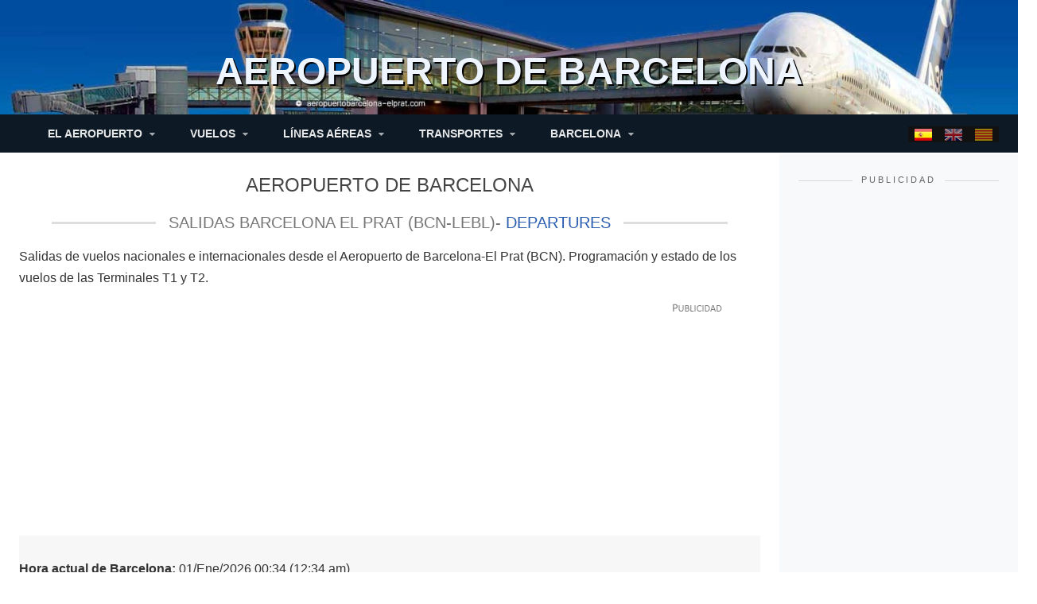

--- FILE ---
content_type: text/html; charset=UTF-8
request_url: https://www.aeropuertobarcelona-elprat.com/cast/salidas-aeropuerto-barcelona.html?t=0-3&a=
body_size: 9513
content:
<!DOCTYPE html>
<html class="js canvas" lang="es">
<head>
<meta http-equiv="Content-Type" content="text/html; charset=UTF-8" />
<meta http-equiv="X-UA-Compatible" content="ie=edge">
<title>Aeropuerto de Barcelona El Prat Salidas hoy T1 y T2</title>
<meta name="description" content="Listado de salidas desde terminales T1 T2A T2B T2C del Aeropuerto de Barcelona El Prat (BCN-LEBL) hoy y mañana">
<meta name="keywords" content="salidas, vuelos domesticos, vuelos nacionales, vuelos internacionales, vuelos barcelona, salidas vuelos, salidas vuelos barcelona, salidas aeropuerto el prat, salidas bcn, salidas terminal T1, salidas terminal T2, informacion del vuelo, estado del vuelo, detalles del vuelo, terminal de pasajeros, hora de salida, hora estimada, hora programada">
<meta name="viewport" content="width=device-width, initial-scale=1">
<meta name="msapplication-tap-highlight" content="no" />
<meta name="breakpoint" content="ipad-pro-portrait" media="(min-device-height: 1366px) and (max-device-height: 1366px)"  />
<meta name="breakpoint" content="tablet-wide" media="(min-width: 768px) and (max-width: 1023px)" />
<meta name="breakpoint" content="tablet" media="(min-width: 640px) and (max-width: 767px)" />
<meta name="breakpoint" content="phone-wide" media="(min-width: 450px) and (max-width: 639px)" />
<meta name="breakpoint" content="phone" media="(max-width: 449px)" />
<meta name="breakpoint" content="mobile" media="(max-width: 1023px)" />
<meta name="breakpoint" content="mobile-pro" media="(min-width: 1024px) and (max-width: 1366px)" />
<script type="application/ld+json">{"@context" : "https://schema.org","@type" : "WebSite","name" : "Aeropuerto de Barcelona (BCN)","url" : "https://www.aeropuertobarcelona-elprat.com/"}</script>
<link rel="canonical" href="https://www.aeropuertobarcelona-elprat.com/cat/sortides_vols_aeroport_barcelona.html" />
<link rel="alternate" hreflang="es"  href="https://www.aeropuertobarcelona-elprat.com/cast/salidas-aeropuerto-barcelona.html" />
<link rel="alternate" hreflang="en" href="https://www.aeropuertobarcelona-elprat.com/ingl/barcelona_airport_departures.html" />
<link rel="alternate" hreflang="ca-es"  href="https://www.aeropuertobarcelona-elprat.com/cat/sortides_vols_aeroport_barcelona.html" />
<link rel="alternate" hreflang="x-default"  href="https://www.aeropuertobarcelona-elprat.com/ingl/barcelona_airport_departures.html" />

<meta property="og:site_name" content="Aeropuerto de Barcelona (BCN)" >
<meta property="og:title" content="Aeropuerto de Barcelona El Prat Salidas Nacional Internacional de la T1, T2A, T2B y T2C Hoy BCN" />
<meta property="og:type" content="website" />
<script async src="https://www.googletagmanager.com/gtag/js?id=G-0EEGCHTQW0"></script>
<script>
  window.dataLayer = window.dataLayer || [];
  function gtag(){dataLayer.push(arguments);}
  gtag('js', new Date());
  gtag('config', 'G-0EEGCHTQW0');
</script>
<meta property="og:url" content="https://www.aeropuertobarcelona-elprat.com/cast/salidas-aeropuerto-barcelona.html" />
<meta property="og:image" content="https://www.aeropuertobarcelona-elprat.com/css/img/aeropuertobarcelona.jpg" />
<meta property="og:description" content="Listado de salidas de las terminales T1 T2A T2B T2C del Aeropuerto de Barcelona El Prat (BCN-LEBL) hoy y mañana" />
<meta property="og:locale" content="es_ES" />
<meta property="og:locale:alternate" content="en_GB" />
<meta name="twitter:card" content="summary_large_image">
<meta name="twitter:title" content="Aeropuerto de Barcelona El Prat - Salidas Nacional Internacional de la T1, T2A, T2B y T2C Hoy BCN">
<meta name="twitter:description" content="Listado de salidas de las terminales T1 T2A T2B T2C del Aeropuerto de Barcelona El Prat (BCN-LEBL) hoy y mañana">
<meta name="twitter:image" content="https://www.aeropuertobarcelona-elprat.com/css/img/aeropuertobarcelona.jpg">
<meta http-equiv="Expires" content="Expires: Sat, 26 Jul 1997 05:00:00 GMT" />
<meta http-equiv="Last-Modified" content="0">
<meta http-equiv="Cache-Control" content="no-cache, no-store, must-revalidate" />
<meta http-equiv="Pragma" content="no-cache">
<link rel="stylesheet" href="https://www.aeropuertobarcelona-elprat.com/css/estilos.css">
<link rel="stylesheet" href="https://www.aeropuertobarcelona-elprat.com/css/puntos.css">
<style>
.post__content {max-width: 950px; }@media(min-width: 768px){.site{overflow:visible}.content-wrap{margin:50px auto 0;display:grid;grid-template-columns:1fr 240px}.content-wrap>*{min-width:0;display:block;overflow:visible}.sidebar{width:100%}.sticky-wrapper{position:-webkit-sticky;position:sticky;top:0px}}@media(min-width: 960px){.content-wrap{grid-template-columns:1fr 300px}}
#feedback-btn,.modal{display:none;position:fixed}#feedback-btn{bottom:20px;left:50%;transform:translateX(-50%);background-color:#28a745;color:#fff;border:none;padding:12px 20px;border-radius:6px;cursor:pointer;font-weight:700;box-shadow:0 0 10px rgba(0,0,0,.3);z-index:1000;transition:background-color .3s}#feedback-btn:hover{background-color:#218838}.modal{z-index:1500;left:0;top:0;width:100%;height:100%;background:rgba(0,0,0,.5)}.close-btn{position:absolute;top:8px;right:12px;font-size:22px;cursor:pointer}#feedback-form input,#feedback-form textarea{width:100%;margin:8px 0;padding:8px;border-radius:4px;border:1px solid #ccc;resize:vertical;font-size:14px}#feedback-form button{background-color:#007bff;color:#fff;border:none;padding:10px;width:100%;border-radius:4px;cursor:pointer;font-size:15px}#feedback-form button:hover{background-color:#0056b3}.modal-content{background-color:#fff;margin:12% auto;padding:1.5rem;border-radius:8px;width:90%;max-width:320px;position:relative}@media (min-width:768px){.modal-content{max-width:480px}}
</style>
<link rel="shortcut icon" href="https://storage.googleapis.com/aenred-wp/favicon.ico" />
<script>
!function(e){function n(o){if(t[o])return t[o].exports;var a=t[o]={exports:{},id:o,loaded:!1};return e[o].call(a.exports,a,a.exports,n),a.loaded=!0,a.exports}var t={};return n.m=e,n.c=t,n.p="/assets/",n(0)}({0:function(e,n,t){e.exports=t(44)},34:function(e,n){(function(){/*! loadCSS rel=preload polyfill. [c]2017 Filament Group, Inc. MIT License */
!function(e){if(e.loadCSS){var n=loadCSS.relpreload={};if(n.support=function(){try{return e.document.createElement("link").relList.supports("preload")}catch(e){return!1}},n.poly=function(){for(var n=e.document.getElementsByTagName("link"),t=0;t<n.length;t++){var o=n[t];"preload"===o.rel&&"style"===o.getAttribute("as")&&(e.loadCSS(o.href,o,o.getAttribute("media")),o.rel=null)}},!n.support()){n.poly();var t=e.setInterval(n.poly,300);e.addEventListener&&e.addEventListener("load",function(){n.poly(),e.clearInterval(t)}),e.attachEvent&&e.attachEvent("onload",function(){e.clearInterval(t)})}}}(this)}).call(window)},35:function(e,n){(function(e){(function(){var n=void 0;/*! loadCSS. [c]2017 Filament Group, Inc. MIT License */
!function(e){"use strict";var t=function(n,t,o){function a(e){return c.body?e():void setTimeout(function(){a(e)})}function i(){s.addEventListener&&s.removeEventListener("load",i),s.media=o||"all"}var r,c=e.document,s=c.createElement("link");if(t)r=t;else{var u=(c.body||c.getElementsByTagName("head")[0]).childNodes;r=u[u.length-1]}var l=c.styleSheets;s.rel="stylesheet",s.href=n,s.media="only x",a(function(){r.parentNode.insertBefore(s,t?r:r.nextSibling)});var d=function(e){for(var n=s.href,t=l.length;t--;)if(l[t].href===n)return e();setTimeout(function(){d(e)})};return s.addEventListener&&s.addEventListener("load",i),s.onloadcssdefined=d,d(i),s};"undefined"!=typeof n?n.loadCSS=t:e.loadCSS=t}("undefined"!=typeof e?e:this)}).call(window)}).call(n,function(){return this}())},36:function(e,n){!function(n,t){"use strict";var o={breakpoints:{},_isTicking:!1,_debounceLastTime:0,_namedEvents:{},_eventMatchCache:{},_globalEvents:[],onBreakpointChange:function(){var e=Array.prototype.slice.call(arguments),n=e.pop(),t=e.pop();"undefined"==typeof t?o._globalEvents.push(n):(o._namedEvents[t]=[]).push(n),d()}},a=function(e){/in/.test(t.readyState)?n.setTimeout(function(){a(e)},9):e()},i=function(e,n){var t=e.className.split(" "),o=t.indexOf(n);o>-1&&(t.splice(o,1),e.className=t.join(" "))},r=function(e,n){-1===e.className.indexOf(n)&&(e.className=""!==e.className?e.className+" "+n:n)},c=function(e,n){var o="breakpoint-"+n,a=t.documentElement;e?r(a,o):i(a,o)},s=function(e){o._globalEvents.forEach(function(n){"function"==typeof n&&n(e)})},u=function(){o._isTicking||l(d),o._isTicking=!0},l=function(e,t){if(!n.requestAnimationFrame){var a=(new Date).getTime(),i=Math.max(0,16-(a-o._debounceLastTime)),r=n.setTimeout(function(){e(a+i)},i);return o._debounceLastTime=a+i,r}n.requestAnimationFrame(e,t)},d=function(){o._isTicking=!1;var e=[];for(var t in o.breakpoints){var a=o.breakpoints[t],i=n.matchMedia(a).matches;if(o._namedEvents[t]&&o._eventMatchCache[t]!==i){o._eventMatchCache[t]=i;for(var r=0;r<o._namedEvents[t].length;r++){var u=o._namedEvents[t][r];"function"==typeof u&&u(i)}}i&&e.push(t),c(i,t)}0!==e.length&&s(e)},f=function(){for(var e=t.getElementsByTagName("meta"),n=0;n<e.length;n++)if("breakpoint"===e[n].name){var a=e[n].getAttribute("content"),i=e[n].getAttribute("media");o.breakpoints[a]=i}},m=function(){f(),d()},v=function(){f(),d(),n.addEventListener("resize",u)};"undefined"!=typeof e&&e.exports?e.exports=o:n.metaQuery=o,m(),a(v)}(window,document)},41:function(e,n){function t(e){throw new Error("Cannot find module '"+e+"'.")}t.keys=function(){return[]},t.resolve=t,e.exports=t,t.id=41},42:function(e,n){function t(){window.localStorage.getItem("fontsLoaded")&&(window.document.documentElement.className+=" fonts-loaded")}e.exports=t},43:function(e,n,t){t(36),t(35),t(34);var o=t(42);o()},44:function(e,n,t){t(43),t(41)}});
</script>
</head>
<body>
<script async src="https://pagead2.googlesyndication.com/pagead/js/adsbygoogle.js"></script>
<div class="site">
<div class="canvas">
<header class="header">
  <div class="wrap"><span class="header__title">Aeropuerto de Barcelona</span><a href="#offcanvas" id="js-nav-mobile" class="js-nav-mobile nav_mobile_btn"><span>Men&uacute;</span></a>
  </div>
</header>
<div class="wrap">
<div class="content-wrap">
<div class="main">
<article class="post">
<header class="post__header">
<hgroup>
<h1 id="header"><a href="https://www.aeropuertobarcelona-elprat.com/" title="Aeropuerto de Barcelona El Prat">Aeropuerto de Barcelona</a></h1>
<h2><span>Salidas Barcelona El Prat (BCN-LEBL)- <a href="https://www.aeropuertobarcelona-elprat.com/ingl/barcelona_airport_departures.html">Departures</a></span></h2>
</hgroup>
</header>
<div class="post__content" id="contenido">
<p>Salidas de vuelos nacionales e internacionales desde el Aeropuerto de Barcelona-El Prat (BCN). Programaci&oacute;n y estado de los vuelos de las Terminales T1 y T2.</p>

<div class="avisopb">
<!-- BcnInfovuelosTxt -->
<ins class="adsbygoogle"
     style="display:block"
     data-ad-client="ca-pub-6239918353716518"
     data-ad-slot="7211476789"
     data-ad-format="auto"
     data-full-width-responsive="true"></ins> 
<script>
(adsbygoogle = window.adsbygoogle || []).push({});
</script> 
</div>

<div class="todo"  style="background-color: #f7f7f7;width: 100%; height: 1000px; overflow-y: scroll; padding: 0 10px 0 0"><div class="flightListCurrentTime"><strong>Hora actual de Barcelona:</strong> 01/Ene/2026 00:34 (12:34 am)<div style="clear:both"></div><div class="flightListFilters"><form action="" method="get"><div class="filterSelectWrapper"><label><span class="flightFilterLabel">Hora</span> <select name="t" onchange="this.form.submit()"><option value="15-18--1">15:00 - 17:59 (Ayer, Dic 31)</option><option value="18-0--1">18:00 - 23:59 (Ayer, Dic 31)</option><option value="0-3" selected>0:00 - 2:59 (Hoy, Ene 01)</option><option value="3-6">3:00 - 5:59 (Hoy, Ene 01)</option><option value="6-9">6:00 - 8:59 (Hoy, Ene 01)</option><option value="9-12">9:00 - 11:59 (Hoy, Ene 01)</option><option value="12-15">12:00 - 14:59 (Hoy, Ene 01)</option></select></label></div><div class="filterSelectWrapper"><label><span class="flightFilterLabel">Terminal</span> <select name="a" onchange="this.form.submit()"><option value="" selected>Terminal</option><option value="1">Terminal 1</option><option value="2">Terminal 2</option></select></label></div></form></div><div style="clear:both"></div><div class="flightList"><div class="flightListRecord"><div class="flightListInfo"><div class="flightListOtherAirport"><span style="color:#6a8ec8">01:30</span> - Buenos Aires (Ezeiza) (EZE)</div><div class="flightListTerminal">T1</div><div class="flightListTimeStatus"><div class="flightListStatus">Programado</div><!--Liststatus--><div class="flightListTime"> <a  href="/cast/salida-vuelo-AY5351">[+]</a> </div></div><div class="flightListFlightIDs"><a class="flightListFlightIDAirline" href="https://www.aeropuertobarcelona-elprat.com/cast/aerolineas/Finnair.php" title="Compa&ntilde;&iacute;a a&eacute;rea Finnair en el Aeropuerto de Barcelona-El Prat">Finnair</a>&nbsp;<a class="flightListFlightIDLink" href="/cast/salida-vuelo-AY5351">AY5351</a><br></div></div><div style="clear:both"></div></div>
<div class="flightListRecord"><div class="flightListInfo"><div class="flightListOtherAirport"><span style="color:#6a8ec8">01:30</span> - Buenos Aires (Ezeiza) (EZE)</div><div class="flightListTerminal">T1</div><div class="flightListTimeStatus"><div class="flightListStatus">Programado</div><!--Liststatus--><div class="flightListTime"> <a  href="/cast/salida-vuelo-IB2601">[+]</a> </div></div><div class="flightListFlightIDs"><a class="flightListFlightIDAirline" href="https://www.aeropuertobarcelona-elprat.com/cast/aerolineas/Iberia.php" title="Compa&ntilde;&iacute;a a&eacute;rea Iberia en el Aeropuerto de Barcelona-El Prat">Iberia</a>&nbsp;<a class="flightListFlightIDLink" href="/cast/salida-vuelo-IB2601">IB2601</a><br></div></div><div style="clear:both"></div></div>
<div class="flightListRecord"><div class="flightListInfo"><div class="flightListOtherAirport"><span style="color:#6a8ec8">01:30</span> - Buenos Aires (Ezeiza) (EZE)</div><div class="flightListTerminal">T1</div><div class="flightListTimeStatus"><div class="flightListStatus">Programado</div><!--Liststatus--><div class="flightListTime"> <a  href="/cast/salida-vuelo-QR7231">[+]</a> </div></div><div class="flightListFlightIDs"><a class="flightListFlightIDAirline" href="https://www.aeropuertobarcelona-elprat.com/cast/aerolineas/QatarAirways.php" title="Compa&ntilde;&iacute;a a&eacute;rea Qatar Airways en el Aeropuerto de Barcelona-El Prat">Qatar Airways</a>&nbsp;<a class="flightListFlightIDLink" href="/cast/salida-vuelo-QR7231">QR7231</a><br></div></div><div style="clear:both"></div></div>
<div class="flightListRecord"><div class="flightListInfo"><div class="flightListOtherAirport"><span style="color:#6a8ec8">01:30</span> - Buenos Aires (Ezeiza) (EZE)</div><div class="flightListTerminal">T1</div><div class="flightListTimeStatus"><div class="flightListStatus">Programado</div><!--Liststatus--><div class="flightListTime"> <a  href="/cast/salida-vuelo-VY9781">[+]</a> </div></div><div class="flightListFlightIDs"><a class="flightListFlightIDAirline" href="https://www.aeropuertobarcelona-elprat.com/cast/aerolineas/Vueling.php" title="Compa&ntilde;&iacute;a a&eacute;rea Vueling en el Aeropuerto de Barcelona-El Prat">Vueling</a>&nbsp;<a class="flightListFlightIDLink" href="/cast/salida-vuelo-VY9781">VY9781</a><br></div></div><div style="clear:both"></div></div>
</div></div><div style="clear:both"></div></div><!--todo-->

<div >
<!-- BcnInfovuelos -->
<ins class="adsbygoogle"
     style="display:block"
     data-ad-client="ca-pub-6239918353716518"
     data-ad-slot="6678503981"
     data-ad-format="auto"
     data-full-width-responsive="true"></ins>
<script>
     (adsbygoogle = window.adsbygoogle || []).push({});
</script></div>

<div class="panel alert--primary">
<div class="panel__heading">
<p class="panel__title">Consulte tambi&eacute;n las <a href="https://www.aeropuertobarcelona-elprat.com/cast/llegadas-aeropuerto-barcelona.html" title="Llegadas de vuelos al aeropuerto Barcelona El Prat">Llegadas de vuelos al aeropuerto de Barcelona</a> (BCN-LEBL).</p>
</div></div>

  <button id="feedback-btn">Feedback</button>
  <div id="feedback-modal" class="modal">
    <div class="modal-content">
      <span class="close-btn">&times;</span>
      <p class="h4 txt--center">&iquest;Alg&uacute;n problema con esta p&aacute;gina?</p>
	  <p align="center">Por favor, av&iacute;sanos.</p>
	  <p>Escribe tu mensaje y pulsa "<em>Enviar</em>" — tu programa de correo se encargar&aacute; del resto.</p>
      <form id="feedback-form">
        <input type="text" name="subject" placeholder="Vuelos en Barcelona" required>
        <textarea name="body" placeholder="Escribe tu mensaje..." required></textarea>
        <button type="submit">Enviar</button>
      </form>
    </div>
  </div>


<div class="txt--center mtop">
<a href="#" class="fa bt-soc fa-facebook fa-lg islet" title="Compartir en Facebook"></a> 
<a href="#" class="fa bt-soc fa-twitter fa-lg" title="Compartir en Twitter"></a></div>

<div class="panel">
<!-- div class="panel__body" -->
<div class="panel__heading"><p class="h5">Info</p></div>
<div class="panel__body">
<p><span class="icon-btn"><i class="fa fa-info fa-lg "></i></span> 
  Si su vuelo sufre alg&uacute;n tipo de retraso, cancelaci&oacute;n, o se le deniega el embarque a su vuelo por sobreventa u overbooking, consulte el apartado de <a href="https://www.aeropuertobarcelona-elprat.com/cast/derechos-del-pasajero-de-avion.htm" title="Derechos del pasajero">derechos del pasajero</a> por si tuviera derecho a alg&uacute;n tipo de reclamaci&oacute;n y/o indemnizaci&oacute;n.</p>
<p><span class="icon-btn"><i class="fa fa-paperclip"></i></span>
Tambi&eacute;n puede consultar los <a href="https://www.aeropuertosenred.com/llegadas-aeropuerto-tramites.htm" target="_blank" rel="noopener nofollow" title="Tr&aacute;mites a la llegada en su aeropuerto de destino">tr&aacute;mites</a> <i class="fa fa-external-link alert--warning"></i> a la llegada en el aeropuerto de destino o la <a href="https://www.aeropuertosenred.com/documentacion-para-viajar.htm" target="_blank" rel="noopener" title="Documentaci&oacute;n necesaria antes de viajar">documentaci&oacute;n necesaria</a> <i class="fa fa-external-link alert--warning"></i> antes de viajar en aeropuertosenred.com.</p>
<p><span class="icon-btn"><i class="fa fa-user-plus"></i></span> &iquest;Le gustaría saltarse la cola del control de seguridad? <a href="https://www.aeropuertobarcelona-elprat.com/cast/fast-lane.htm" title="Acceso r&aacute;pido al control de seguridad">Fast Lane reduce el tiempo de embarque y permite llegar antes a la zona de embarque o a las salas VIP</a>.</p>
</div></div>

<div class="panel">
<!-- div class="panel__body" -->
<div class="panel__heading"><p class="h5">Aviso de responsabilidad</p></div>
<div class="panel__body">
<p>El sistema de informaci&oacute;n de  vuelos muestra los datos de los vuelos a medida que recibe las  actualizaciones de los diferentes nodos de informaci&oacute;n (aerol&iacute;neas,  aeropuertos, tr&aacute;fico a&eacute;reo, etc.), por lo que  tenga en cuenta que  si hay cambios en la informaci&oacute;n, algunos nodos pueden tardar  algunos minutos en actualizarse. Por favor, contacte con su compa&ntilde;&iacute;a  a&eacute;rea para confirmar estos datos.</p>
<p>En base al procedimiento que se ha  descrito para la obtenci&oacute;n de la informaci&oacute;n de vuelos, los datos  de los vuelos que se muestran son los que dispone el sistema en el  momento de la solicitud, siendo la hora de la solicitud y las dem&aacute;s  horas que se muestran, la hora local en el aeropuerto de  Barcelona-El Prat.</p>
<p>Aeropuertobarcelona-elprat.com no se responsabiliza de los da&ntilde;os o  perjuicios derivados directa o indirectamente del uso de la  informaci&oacute;n de los vuelos de esta web, o por error en la informaci&oacute;n  mostrada, fruto de un error del sistema o de un error en el  procesamiento de datos.</p>
<p>¿Alg&uacute;n problema con esta p&aacute;gina? <a href="mailto:feedback@aeropuertobarcelona-elprat.com">comun&iacute;quelo, por favor</a>.</p></div>
</div>

</div><!-- END .post-content -->

</article>
</div>  <!-- END main -->

<aside class="sidebar">
<div class="sticky-wrapper">
<p class="caption line-x"><span>Publicidad</span></p>
<div class="capad sinb capad--skyp capad--phone-skyp capad--center">
<!-- BcnTerminal -->
<ins class="adsbygoogle a a--phone-skyp"
style="display:block;"
data-ad-client="ca-pub-6239918353716518"
data-ad-slot="8992841982"
data-ad-format="auto"
data-full-width-responsive="true"></ins>
<script>
(adsbygoogle = window.adsbygoogle || []).push({});
</script>
</div>
<div class="lat">
<div class="lat-wrap"> <a href="https://www.aeropuertobarcelona-elprat.com/cast/fast-lane.htm" class="ann ann-small" title="Acceso preferente al control de seguridad"><img src="https://www.aeropuertobarcelona-elprat.com/imagenes_aeropuerto/controldeseguridad.jpg" width="200" height="121" loading="lazy" alt="Evite colas en el control de seguridad con Fast Lane Aeropuerto Barcelona">
<div class="ann-txt">
  <h3 class="ann-title">Fast Lane - Acceso r&aacute;pido</h3>
  <h4 class="ann-subtitle txt--right">Evite colas en los controles&nbsp;&nbsp;&nbsp;&nbsp;&nbsp;&nbsp;&nbsp;&nbsp;&nbsp;&nbsp;<br>de seguridad&nbsp;&nbsp;&nbsp;&nbsp;&nbsp;&nbsp;&nbsp;&nbsp;&nbsp;&nbsp;</h4>
  <div align="right"><span class="btn btn-medium">Reservar acceso</span></div>
</div>
</a></div>
<div class="lat-wrap"> <a href="https://www.aeropuertobarcelona-elprat.com/cast/lineas-aereas-3010.php" class="ann ann-small" title="Listado de las compa&ntilde;&iacute;as a&eacute;reas que operan en el aeropuerto de Barcelona"> <img src="https://www.aeropuertobarcelona-elprat.com/imagenes_aeropuerto/b-barcelona-airlines.jpg" width="200" height="125" loading="lazy" alt="Aerol&iacute;neas Barcelona" />
<div class="ann-txt">
<h3 class="ann-title">Aerol&iacute;neas A-Z</h3>
<h4 class="ann-subtitle">Compa&ntilde;&iacute;as a&eacute;reas Barcelona</h4>
<span class="btn btn-default">Listado de aerol&iacute;neas <i class="fa fa-fw fa-plane"></i> </span>
</div></a></div>
<div class="lat-wrap"> <a href="https://www.aeropuertobarcelona-elprat.com/cast/parking-aeropuerto-1030.htm" class="ann ann-small" title="Parking en el aeropuerto de Barcelona"><img src="https://www.aeropuertobarcelona-elprat.com/imagenes_aeropuerto/b-parking-aeropuerto.jpg" width="200" height="95" loading="lazy" alt="Aparcar en el aeropuerto de Barcelona">
<div class="ann-txt">
<h3 class="ann-title">Parking Aeropuerto</h3>
<h4 class="ann-subtitle">Tarifas aparcamiento low cost</h4>
<span class="btn btn-sm btn-cta">Reserva anticipada</span>
</div></a></div>

</div> <!-- lat -->
</div> <!-- sticky-wrapper -->
</aside></div> <!-- END content-wrap -->
</div> <!-- END wrap -->
<footer class="footer">
<div class="wrap">
<div class="grid">
<div class="col-1-5">
<h3 class="foo-title">Infoaeropuerto</h3>
<ul class="foo-list">
<li><a href="https://www.aeropuertobarcelona-elprat.com/" title="Aeropuerto de Barcelona-El Prat">Aeropuerto Barcelona-El Prat</a></li>
<li><a href="https://www.aeropuertobarcelona-elprat.com/cast/aeropuerto-de-barcelona.htm" title="Informaci&oacute;n general del aeropuerto">Informaci&oacute;n general</a></li>
<li><a href="https://www.aeropuertobarcelona-elprat.com/cast/parking-aeropuerto-1030.htm" title="Aparcamiento Aeropuerto Barcelona">Parking Aeropuerto Barcelona</a></li>
<li><a href="https://www.aeropuertobarcelona-elprat.com/cast/t1-terminal1-aeropuerto.htm" title="Terminal T1 Barcelona-El Prat">Terminal T1</a></li>
<li><a href="https://www.aeropuertobarcelona-elprat.com/cast/terminales-aeropuerto-1020.htm" title="Terminal T2 Barcelona-El Prat">Terminal T2</a></li>
<li><a href="https://www.aeropuertobarcelona-elprat.com/cast/torredecontrolc.htm" title="Torre de control Barcelona-El Prat">Torre de control</a></li>
<li><a href="https://www.aeropuertobarcelona-elprat.com/cast/mapa-aeropuerto-barcelona.htm" title="Mapas del aeropuerto Barcelona">Mapa del aeropuerto</a></li>
<li><a href="https://www.aeropuertobarcelona-elprat.com/cast/webtrak-aeropuerto-de-barcelona.htm" title="Mapa del ruido Webtrack">Mapa de ruido Webtrack</a></li>
<li><a href="https://www.aeropuertobarcelona-elprat.com/cast/novedades-aeropuerto-5020.htm" title="Noticias y avisos del aeropuerto">Noticias</a></li>
<li><a href="https://www.aeropuertobarcelona-elprat.com/cast/info-aeropuerto-de-barcelona.htm" title="Contactar con el aeropuerto">Contacto aeropuerto</a></li>
</ul>
</div>
<div class="col-1-5">
<h3 class="foo-title">Infopasajeros</h3>
<ul class="foo-list">
<li><a href="https://www.aeropuertobarcelona-elprat.com/cast/salas-vip.htm" title="Salas VIP aeropuerto Barcelona">Salas VIP</a></li>
<li><a href="https://www.aeropuertobarcelona-elprat.com/cast/dormir-en-el-aeropuerto-habitaciones.htm" title="Habitaciones para dormir o descansar en el aeropuerto de Barcelona">Dormir en el aeropuerto</a>
<li><a href="https://www.aeropuertobarcelona-elprat.com/cast/consignas-aeropuerto.htm" title="Consignas en el aeropuerto">Consignas</a></li>
<li><a href="https://www.aeropuertobarcelona-elprat.com/cast/wifi-cas-1040.htm" title="&Aacute;reas wifi Barcelona aeropuerto">&Aacute;reas WiFi - Internet</a></li>
<li><a href="https://www.aeropuertobarcelona-elprat.com/cast/objetos-prohibidos-1070.htm" title="Objetos prohibidos en el equipaje de mano">Normativas equipaje de mano</a></li>
<li><a href="https://www.aeropuertobarcelona-elprat.com/cast/fast-lane.htm" title="Acceso r&aacute;pido al control de seguridad">Fast Lane / Fast Track</a></li>
<li><a href="https://www.aeropuertobarcelona-elprat.com/cast/servicio-movilidad-reducida.htm" title="Movilidad reducida PMR">Movilidad reducida PMR</a></li>
<li><a href="https://www.aeropuertobarcelona-elprat.com/cast/tiendas-terminal-t1.html" title="Tiendas de la T1">Tiendas de la T1</a></li>
<li><a href="https://www.aeropuertobarcelona-elprat.com/cast/tiendas-terminal-t2.html" title="Tiendas de la T2">Tiendas de la T2</a></li>
<li><a href="https://www.aeropuertobarcelona-elprat.com/cast/servicios-complementarios.htm" title="Servicios al pasajero">Servicios complementarios</a></li>
<li><a href="https://www.aeropuertobarcelona-elprat.com/cast/derechos-del-pasajero-de-avion.htm" title="Derechos del pasajero de avi&oacute;n">Derechos del pasajero</a></li>
</ul>
</div>
<div class="col-1-5">
<h3 class="foo-title">Infovuelos</h3>
<ul class="foo-list">
<li><a href="https://www.aeropuertobarcelona-elprat.com/cast/lineas-aereas-3010.php" title="L&iacute;neas a&eacute;reas Barcelona">L&iacute;neas a&eacute;reas</a></li>
<li><a href="https://www.aeropuertobarcelona-elprat.com/cast/check-in.html" title="Facturaci&oacute;n y check-in Barcelona-El Prat">Facturaci&oacute;n check-in</a></li>
<li><a href="https://www.aeropuertobarcelona-elprat.com/vuelos-baratos/cruceros.html" title="Operativa facturaci&oacute;n conjunta Vuelo-Crucero en Barcelona">Facturaci&oacute;n Puerto-Aeropuerto</a></li>
<li><a href="https://www.aeropuertobarcelona-elprat.com/vuelos-baratos/home.html" title="Reservas vuelos low cost">Reserva de vuelos</a></li>
<li><a href="https://www.aeropuertobarcelona-elprat.com/cast/llegadas-aeropuerto-barcelona.html" title="Llegadas aeropuerto Barcelona">Llegadas</a></li>
<li><a href="https://www.aeropuertobarcelona-elprat.com/cast/salidas-aeropuerto-barcelona.html" title="Salidas aeropuerto Barcelona">Salidas</a></li>
<li><a href="https://www.aeropuertobarcelona-elprat.com/cast/conexion-vuelos-barcelona.htm" title="En tr&aacute;nsito, conexi&oacute;n de vuelos">Conexi&oacute;n de vuelos</a></li>
<li><a href="https://www.aeropuertobarcelona-elprat.com/cast/bus-transito-lanzadera-terminales-barcelona.htm" title="Bus tr&aacute;nsito terminales">Transporte entre terminales</a></li>
</ul>
</div>
<div class="col-1-5">
<h3 class="foo-title">Infotransportes</h3>
<ul class="foo-list">
<li><a href="https://www.aeropuertobarcelona-elprat.com/cast/alquiler-coche-barcelona-4040.php" title="Alquiler coche aeropuerto Barcelona">Alquiler de coche</a></li>
<li><a href="https://www.aeropuertobarcelona-elprat.com/cast/linea9-metro-aeropuerto-barcelona.htm" title="Llegar en metro al aeropuerto de Barcelona">Metro</a></li>
<li><a href="https://www.aeropuertobarcelona-elprat.com/cast/accesos-aeropuerto-tren-4010.htm" title="Llegar en tren al aeropuerto de Barcelona">Tren</a></li>
<li><a href="https://www.aeropuertobarcelona-elprat.com/cast/accesos-aeropuerto-taxi-bus-4030.htm" title="Autob&uacute;s aerobus al aeropuerto de Barcelona">Autob&uacute;s</a></li>
<li><a href="https://www.aeropuertobarcelona-elprat.com/cast/traslados-aeropuerto-bcn-taxi-4033.htm" title="Taxis al aeropuerto de Barcelona">Taxis</a></li>
<li><a href="https://www.aeropuertobarcelona-elprat.com/cast/accesos-aeropuerto-coche-4020.htm" title="Llegar por carretera al aeropuerto de Barcelona">En coche</a></li>
<li><a href="https://www.aeropuertobarcelona-elprat.com/cast/autobuses-largo-recorrido-barcelona-aeropuerto.htm" title="Autobuses de medio y largo recorrido en el aeropuerto de Barcelona">Autobuses de medio y largo recorrido</a></li>
<li><a href="https://www.aeropuertobarcelona-elprat.com/cast/transfers-aeropuerto-barcelona.htm" title="Transfers privados y compartidos (shuttle)">Traslados aeropuerto</a></li>
</ul>
</div>
<div class="col-1-5">
<h3 class="foo-title">Infobarcelona</h3>
<ul class="foo-list">
<li><a href="https://www.aeropuertobarcelona-elprat.com/cast/eltiempo-5010.htm" title="Tiempo en Barcelona">El tiempo</a></li>
<li><a href="https://www.aeropuertobarcelona-elprat.com/cast/turismo-barcelona-ciudad-y-alrededores.htm" title="Turismo en Barcelona - Entradas">Turismo en Barcelona - Entradas</a></li>
<li><a href="https://www.aeropuertobarcelona-elprat.com/cast/hotel-aeropuerto-barcelona.htm" title="Hotel Barcelona barato y c&eacute;ntrico, o cerca del aeropuerto">Hotel en Barcelona</a></li>
<li><a href="https://www.aeropuertobarcelona-elprat.com/cast/area-metropolitana-barcelona-4050.htm" title="Hoteles de escapada para disfrutar">Hoteles de escapada</a></li>
<li><a href="https://www.aeropuertobarcelona-elprat.com/cast/apartamentos-barcelona.htm" title="Apartamentos en Barcelona">Apartamentos en Barcelona</a></li>
<li><a href="https://www.aeropuertobarcelona-elprat.com/cast/ferias-barcelona.php" title="Ferias y congresos Barcelona">Ferias y congresos</a></li>
</ul>
</div>
</div>
<div>
<h3 class="foo-title">Aeropuertosenred</h3>
<ul class="foo-list foo-list-inline">
<li><a href="https://www.aeropuertomadrid-barajas.com/salidas.html" title="Vuelos - Salidas desde el Aeropuerto Madrid-Barajas" target="_blank" rel="noopener">Aeropuerto de Madrid</a></li>
<li><a href="#" title="Vuelos - Salidas desde el Aeropuerto de Barcelona-El Prat">Aeropuerto de Barcelona</a></li>
<li><a href="https://www.aeropuerto-palmademallorca.com/salidas-aeropuerto-palma-mallorca.htm" title="Vuelos - Salidas desde el Aeropuerto Palma de Mallorca" target="_blank" rel="noopener">Aeropuerto de Palma de Mallorca</a></li>
<li><a href="https://www.aeropuertodemalaga-costadelsol.com/salidas.html" title="Vuelos - Salidas desde el Aeropuerto M&aacute;laga-Costa del sol" target="_blank" rel="noopener">Aeropuerto M&aacute;laga-Costa del sol</a></li>
<li><a href="https://www.aeropuertoalicante-elche.com/salidas-aeropuerto-alicante.htm" title="Vuelos - Salidas desde el Aeropuerto Alicante-Elche" target="_blank" rel="noopener">Aeropuerto de Alicante-Elche</a></li>
<li><a href="https://www.aeropuerto-valencia.com/salidas-vuelos-valencia.html" title="Vuelos - Salidas desde el Aeropuerto Valencia" target="_blank" rel="noopener">Aeropuerto de Valencia</a></li>
<li><a href="https://www.aeropuerto-bilbao.com/salidas-vuelos-aeropuerto-bilbao.php" target="_blank" rel="noopener" title="Vuelos - Salidas Aeropuerto de Bilbao">Aeropuerto de Bilbao</a></li>
<li><a href="https://www.aeropuerto-sevilla.com/salidas-aeropuerto-sevilla.htm" title="Vuelos - Salidas desde el Aeropuerto Sevilla" target="_blank" rel="noopener">Aeropuerto de Sevilla</a></li>
<li><a href="https://www.aeropuerto-murcia.com/salidas-vuelos-aeropuerto-murcia.php" title="Vuelos - Salidas desde el Aeropuerto Regi&oacute;n de Murcia" target="_blank" rel="noopener">Aeropuerto de Murcia</a></li>
<li><a href="https://www.aeropuertosenred.com/documentacion-para-viajar.htm" title="Antes de iniciar su viaje: consejos, documentaci&oacute;n y derechos de los pasajeros de avi&oacute;n" target="_blank" rel="noopener">Aeropuertos en Red</a></li>
</ul>
</div>
</div>
<div class="copy"><span class="txt--light">Aeropuerto de Barcelona-El Prat &copy; 2025.</span> <a href="https://www.aeropuertobarcelona-elprat.com/cast/info-aeropuerto-de-barcelona.htm" class="txt--light">Contacto</a> Telf. aeropuerto (+34) 91 321 10 00. <a href="https://www.aeropuertobarcelona-elprat.com/cast/condiciones.htm" rel="nofollow" class="txt--light">Aviso Legal</a> &middot; <a href="https://www.aeropuertobarcelona-elprat.com/cast/politica-privacidad.htm" rel="nofollow" class="txt--light">Pol&iacute;tica de Privacidad</a> &middot; <a href="https://www.aeropuertobarcelona-elprat.com/cast/cookies.htm" rel="nofollow" class="txt--light">Cookies</a></div>
</footer><!-- End footer menu bott -->
</div> <!-- END canvas -->
<!-- OFFCANVAS -->
<div class="offcanvas js-navigation">
<div class="wrap">
<nav id="navigation" class="navigation">
<ul class="nav-1">
<li class="has-children"> <a href="#" title="Aeropuerto de Barcelona-El Prat" class="fx-link-01"><span data-hover="El aeropuerto">El aeropuerto</span> <i class="fa fa-fw fa-caret-down"></i></a>
<div class="nav-wrap">
<div class="nav-inner">
<ul class="nav-2">
<li class="has-children"> <span class="nav-title"><span>Aeropuerto de Barcelona</span></span>
<ul class="nav-3">
<li><a href="https://www.aeropuertobarcelona-elprat.com/cast/aeropuerto-de-barcelona.htm" title="Informaci&oacute;n general del aeropuerto">Informaci&oacute;n general</a></li>
<li><a href="https://www.aeropuertobarcelona-elprat.com/cast/info-aeropuerto-de-barcelona.htm" title="Contactar con el aeropuerto">Contacto aeropuerto</a></li>
<li><a href="https://www.aeropuertobarcelona-elprat.com/cast/torredecontrolc.htm" title="Torre de control Barcelona-El Prat">Torre de control</a></li>
<li><a href="https://www.aeropuertobarcelona-elprat.com/cast/mapa-aeropuerto-barcelona.htm" title="Mapas del aeropuerto de Barcelona">Mapa del aeropuerto</a></li>
<li><a href="https://www.aeropuertobarcelona-elprat.com/cast/webtrak-aeropuerto-de-barcelona.htm" title="Seguimiento del ruido de los aviones en Barcelona">Mapa de ruido Webtrack</a></li>
</ul>
</li>
<li class="has-children"> <span class="nav-title"><span>Instalaciones</span></span>
<ul class="nav-3">
<li><a href="https://www.aeropuertobarcelona-elprat.com/cast/parking-aeropuerto-1030.htm" title="Aparcamiento Aeropuerto Barcelona">Parking Aeropuerto Barcelona</a></li>
<li><a href="https://www.aeropuertobarcelona-elprat.com/cast/t1-terminal1-aeropuerto.htm" title="Terminal T1 Barcelona-El Prat">Terminal T1</a></li>
<li><a href="https://www.aeropuertobarcelona-elprat.com/cast/terminales-aeropuerto-1020.htm" title="Terminal T2 Barcelona-El Prat">Terminal T2</a></li>
<li><a href="https://www.aeropuertobarcelona-elprat.com/cast/salas-vip.htm" title="Salas VIP aeropuerto Barcelona">Salas VIP</a></li>
<li><a href="https://www.aeropuertobarcelona-elprat.com/cast/dormir-en-el-aeropuerto-habitaciones.htm" title="Habitaciones para dormir o descansar en el aeropuerto de Barcelona">Dormir en el aeropuerto</a>
<li><a href="https://www.aeropuertobarcelona-elprat.com/cast/consignas-aeropuerto.htm" title="Consignas en el aeropuerto">Consignas</a></li>
<li><a href="https://www.aeropuertobarcelona-elprat.com/cast/servicios-complementarios.htm" title="Servicios al pasajero">Servicios complementarios</a></li>
</ul>
</li>
<li class="has-children"> <span class="nav-title"><span>Pasajeros</span></span>
<ul class="nav-3">
<li><a href="https://www.aeropuertobarcelona-elprat.com/cast/derechos-del-pasajero-de-avion.htm" title="Derechos del pasajero de avi&oacute;n">Derechos del pasajero</a></li>
<li><a href="https://www.aeropuertobarcelona-elprat.com/cast/objetos-prohibidos-1070.htm" title="Objetos prohibidos en el equipaje de mano">Normativas equipaje de mano</a></li>
<li><a href="https://www.aeropuertobarcelona-elprat.com/cast/fast-lane.htm" title="Acceso r&aacute;pido al control de seguridad">Fast Lane / Fast Track</a></li>
<li><a href="https://www.aeropuertobarcelona-elprat.com/cast/check-in.html" title="Proceso de facturaci&oacute;n y check-in Barcelona-El Prat">Facturaci&oacute;n check-in</a></li>
<li><a href="https://www.aeropuertobarcelona-elprat.com/cast/servicio-movilidad-reducida.htm" title="Pasajeros con movilidad reducida PMR">Movilidad reducida PMR</a></li>
<li><a href="https://www.aeropuertobarcelona-elprat.com/cast/wifi-cas-1040.htm" title="Internet wifi Barcelona aeropuerto">&Aacute;reas WiFi / Internet</a></li>
<li><a href="https://www.aeropuertobarcelona-elprat.com/cast/tiendas-terminal-t1.html" title="Tiendas de la T1">Tiendas de la T1</a></li>
<li><a href="https://www.aeropuertobarcelona-elprat.com/cast/tiendas-terminal-t2.html" title="Tiendas de la T2">Tiendas de la T2</a></li>
</ul>
</li>
<li class="has-children"> <span class="nav-title"><span>Noticias</span></span>
<ul class="nav-3">
<li><a href="https://www.aeropuertobarcelona-elprat.com/cast/novedades-aeropuerto-5020.htm" title="Noticias y avisos del aeropuerto">Noticias</a></li>
</ul>
</li>
</ul>
</div>
</div>
</li>
<li class="has-children"> <a href="#" title="Informaci&oacute;n de vuelos" class="fx-link-01"><span data-hover="Vuelos">Vuelos</span> <i class="fa fa-fw fa-caret-down"></i></a>
<div class="nav-wrap">
<div class="nav-inner">
<ul class="nav-2">
<li class="has-children"> <span class="nav-title"><span>Reservas</span></span>
<ul class="nav-3">
<li><a href="https://www.aeropuertobarcelona-elprat.com/vuelos-baratos/home.html" title="Reservas vuelos low cost">Reserva de vuelos</a></li>
</ul>
</li>
<li class="has-children"> <span class="nav-title"><span>Llegadas / Salidas</span></span>
<ul class="nav-3">
<li><a href="https://www.aeropuertobarcelona-elprat.com/cast/llegadas-aeropuerto-barcelona.html" title="Llegadas aeropuerto Barcelona">Llegadas</a></li>
<li><a href="https://www.aeropuertobarcelona-elprat.com/cast/salidas-aeropuerto-barcelona.html" title="Salidas aeropuerto Barcelona">Salidas</a></li>
</ul>
</li>
<li class="has-children"> <span class="nav-title"><span>En tr&aacute;nsito</span></span>
<ul class="nav-3">
<li><a href="https://www.aeropuertobarcelona-elprat.com/cast/conexion-vuelos-barcelona.htm" title="En tr&aacute;nsito, conexi&oacute;n de vuelos Barcelona aeropuerto">Conexi&oacute;n de vuelos</a></li>
<li><a href="https://www.aeropuertobarcelona-elprat.com/cast/bus-transito-lanzadera-terminales-barcelona.htm" title="Desplazarse entre terminales - Bus tr&aacute;nsito">Transporte entre terminales</a></li>
</ul>
</li>
</ul>
</div>
</div>
</li>
<li class="has-children"> <a href="#" title="Compa&ntilde;&iacute;as a&eacute;reas - Mostradores y contacto" class="fx-link-01"><span data-hover="L&iacute;neas a&eacute;reas">L&iacute;neas a&eacute;reas</span> <i class="fa fa-fw fa-caret-down"></i></a>
<div class="nav-wrap">
<div class="nav-inner">
<ul class="nav-2">
<li class="has-children"> <span class="nav-title"><span>Compa&ntilde;&iacute;as a&eacute;reas</span></span>
<ul class="nav-3">
<li><a href="https://www.aeropuertobarcelona-elprat.com/cast/lineas-aereas-3010.php" title="Aerol&iacute;neas que operan en Barcelona">Listado de aerol&iacute;neas</a></li>			
</ul>
</li>
<li class="has-children"> <span class="nav-title"><span>Facturaci&oacute;n</span></span>
<ul class="nav-3">
<li><a href="https://www.aeropuertobarcelona-elprat.com/cast/check-in.html" title="Proceso de facturaci&oacute;n y check-in Barcelona-El Prat">Facturaci&oacute;n check-in</a></li>
<li><a href="https://www.aeropuertobarcelona-elprat.com/vuelos-baratos/cruceros.html" title="Operativa facturaci&oacute;n conjunta Vuelo-Crucero en Barcelona">Facturaci&oacute;n Puerto-Aeropuerto</a></li>
</ul>
</li>
</ul>
</div>
</div>
</li>
<li class="has-children"> <a href="#" title="Como llegar y salir del aeropuerto" class="fx-link-01"><span  data-hover="Transportes">Transportes</span> <i class="fa fa-fw fa-caret-down"></i></a>
<div class="nav-wrap">
<div class="nav-inner">
<ul class="nav-2">
<li class="has-children"> <span class="nav-title"><span>Transporte p&uacute;blico</span></span>
<ul class="nav-3">
<li><a href="https://www.aeropuertobarcelona-elprat.com/cast/traslados-aeropuerto-bcn-taxi-4033.htm" title="Taxis al aeropuerto de Barcelona">Taxis</a></li>
<li><a href="https://www.aeropuertobarcelona-elprat.com/cast/linea9-metro-aeropuerto-barcelona.htm" title="Llegar en metro al aeropuerto de Barcelona">Metro</a></li>
<li><a href="https://www.aeropuertobarcelona-elprat.com/cast/accesos-aeropuerto-tren-4010.htm" title="Llegar en tren al aeropuerto de Barcelona">Tren</a></li>
<li><a href="https://www.aeropuertobarcelona-elprat.com/cast/accesos-aeropuerto-taxi-bus-4030.htm" title="Autob&uacute;s aerobus al aeropuerto de Barcelona">Autob&uacute;s</a></li>
<li><a href="https://www.aeropuertobarcelona-elprat.com/cast/autobuses-largo-recorrido-barcelona-aeropuerto.htm" title="Autobuses de medio y largo recorrido en el aeropuerto de Barcelona">Autobuses de medio y largo recorrido</a></li>
</ul>
</li>
<li class="has-children"> <span class="nav-title"><span>Transporte privado</span></span>
<ul class="nav-3">
<li><a href="https://www.aeropuertobarcelona-elprat.com/cast/alquiler-coche-barcelona-4040.php" title="Alquiler de coches aeropuerto Barcelona">Alquiler de coche</a></li>
<li><a href="https://www.aeropuertobarcelona-elprat.com/cast/accesos-aeropuerto-coche-4020.htm" title="Llegar por carretera al aeropuerto de Barcelona">En coche</a></li>
</ul>
</li>
<li class="has-children"> <span class="nav-title"><span>Traslados de/al aeropuerto</span></span>
<ul class="nav-3">
<li><a href="https://www.aeropuertobarcelona-elprat.com/cast/transfers-aeropuerto-barcelona.htm" title="Traslados privados y compartidos aeropuerto - Shuttle bus hotel">Traslados privados o compartidos (shuttle)</a></li>
</ul>
</li>
<li class="has-children"> <span class="nav-title"><span>Entre terminales</span></span>
<ul class="nav-3">
<li><a href="https://www.aeropuertobarcelona-elprat.com/cast/bus-transito-lanzadera-terminales-barcelona.htm" title="Desplazarse entre terminales - Bus tr&aacute;nsito">Transporte entre terminales</a></li>
</ul>
</li>
</ul>
</div>
</div>
</li>
<li class="has-children"> <a href="#" title="Acerca de la ciudad de Barcelona" class="fx-link-01"><span data-hover="Barcelona">Barcelona</span> <i class="fa fa-fw fa-caret-down"></i></a>
<div class="nav-wrap">
<div class="nav-inner">
<ul class="nav-2">
<li class="has-children"> <span class="nav-title"><span>El tiempo en Barcelona</span></span>
<ul class="nav-3">
<li><a href="https://www.aeropuertobarcelona-elprat.com/cast/eltiempo-5010.htm" title="Tiempo en Barcelona - Actual y previs&oacute;n">El tiempo</a></li>
</ul>
<li class="has-children"> <span class="nav-title"><span>Hosteler&iacute;a</span></span>
<ul class="nav-3">
<li><a href="https://www.aeropuertobarcelona-elprat.com/cast/hotel-aeropuerto-barcelona.htm" title="Hotel en Barcelona barato y c&eacute;ntrico, o cerca del aeropuerto">Hotel en Barcelona</a></li>
<li><a href="https://www.aeropuertobarcelona-elprat.com/cast/area-metropolitana-barcelona-4050.htm" title="Hoteles de escapada para disfrutar">Hoteles de escapada</a></li>
<li><a href="https://www.aeropuertobarcelona-elprat.com/cast/apartamentos-barcelona.htm" title="Apartamentos en Barcelona">Apartamentos</a></li>
</ul>
</li>
<li class="has-children"> <span class="nav-title"><span>Barcelona y alrededores</span></span>
<ul class="nav-3">
<li><a href="https://www.aeropuertobarcelona-elprat.com/cast/turismo-barcelona-ciudad-y-alrededores.htm" title="Turismo en Barcelona - Entradas">Turismo en Barcelona - Entradas</a></li>
<li><a href="https://www.aeropuertobarcelona-elprat.com/cast/ferias-barcelona.php" title="Ferias y congresos Barcelona">Ferias y congresos</a></li>
</ul>
</li>
</ul>
</div>
</div>
</li>
</ul>
</nav>
<div class="lang">
<span class="oc-title">Idiomas</span>
<a href="#" class="current"><img src="https://www.aeropuertobarcelona-elprat.com/imagenes_aeropuerto/flag-es.png" alt="Espa&ntilde;ol" loading="lazy" width="22" height="15"></a>
<a href="https://www.aeropuertobarcelona-elprat.com/ingl/barcelona_airport_departures.html" title="Barcelona airport Departures"><img src="https://www.aeropuertobarcelona-elprat.com/imagenes_aeropuerto/flag-en.png" alt="English" loading="lazy" width="22" height="15"></a>
<a href="https://www.aeropuertobarcelona-elprat.com/cat/sortides_vols_aeroport_barcelona.html" title="Sortides vols de Barcelona-El Prat"><img src="https://www.aeropuertobarcelona-elprat.com/imagenes_aeropuerto/flag-cat.png" alt="Catal&agrave;" loading="lazy" width="22" height="15"></a>
</div>
</div>
<a href="#" class="js-nav-mobile nav-mobile--close"><span class="sr-only">Cerrar</span></a>
</div><!-- end OFFCANVAS -->
<div class="overlay js-nav-mobile"></div>
</div> <!-- END site -->
<script src="https://www.aeropuertobarcelona-elprat.com/js/jsv_app.js" defer></script> 
<script src="https://www.aeropuertobarcelona-elprat.com/js/feedback.js" defer></script> 
</body>
</html>


--- FILE ---
content_type: text/html; charset=utf-8
request_url: https://www.google.com/recaptcha/api2/aframe
body_size: 268
content:
<!DOCTYPE HTML><html><head><meta http-equiv="content-type" content="text/html; charset=UTF-8"></head><body><script nonce="fLA0Mq1sqvGLYgIS4-ZXWg">/** Anti-fraud and anti-abuse applications only. See google.com/recaptcha */ try{var clients={'sodar':'https://pagead2.googlesyndication.com/pagead/sodar?'};window.addEventListener("message",function(a){try{if(a.source===window.parent){var b=JSON.parse(a.data);var c=clients[b['id']];if(c){var d=document.createElement('img');d.src=c+b['params']+'&rc='+(localStorage.getItem("rc::a")?sessionStorage.getItem("rc::b"):"");window.document.body.appendChild(d);sessionStorage.setItem("rc::e",parseInt(sessionStorage.getItem("rc::e")||0)+1);localStorage.setItem("rc::h",'1767224096236');}}}catch(b){}});window.parent.postMessage("_grecaptcha_ready", "*");}catch(b){}</script></body></html>

--- FILE ---
content_type: text/css
request_url: https://www.aeropuertobarcelona-elprat.com/css/estilos.css
body_size: 11157
content:
html{font-family:Segoe UI,Roboto,Helvetica,Arial,sans-serif,Apple Color Emoji,Segoe UI Emoji,Segoe UI Symbol,Sentinel SSm A,Sentinel SSm B,system-ui,-apple-system,BlinkMacSystemFont;-ms-text-size-adjust:100%;-webkit-text-size-adjust:100%}body{margin:0}article,aside,details,figcaption,figure,footer,header,hgroup,main,nav,section,summary{display:block}audio,canvas,progress,video{display:inline-block;vertical-align:baseline}audio:not([controls]){display:none;height:0}[hidden],template{display:none}a{background:transparent}a:active,a:hover{outline:0}abbr[title]{border-bottom:1px dotted}b,strong{font-weight:700}dfn{font-style:italic}h1{font-size:2em;margin:.67em 0}mark{background:#ff0;color:#000}small{font-size:80%}sub,sup{font-size:75%;line-height:0;position:relative;vertical-align:baseline}sup{top:-.5em}sub{bottom:-.25em}img{border:0}svg:not(:root){overflow:hidden}figure{margin:0}hr{box-sizing:content-box;height:0}pre{overflow:auto}button,input,optgroup,select,textarea{color:inherit;font:inherit;margin:0}button{overflow:visible}button,select{text-transform:none}button,html input[type="button"],input[type="reset"],input[type="submit"]{-webkit-appearance:button;cursor:pointer}button[disabled],html input[disabled]{cursor:default}button::-moz-focus-inner,input::-moz-focus-inner{border:0;padding:0}input{line-height:normal}input[type="checkbox"],input[type="radio"]{box-sizing:border-box;padding:0}input[type="number"]::-webkit-inner-spin-button,input[type="number"]::-webkit-outer-spin-button{height:auto}input[type="search"]{-webkit-appearance:textfield;box-sizing:content-box}input[type="search"]::-webkit-search-cancel-button,input[type="search"]::-webkit-search-decoration{-webkit-appearance:none}fieldset{border:1px solid silver;margin:0 2px;padding:.35em .625em .75em}legend{border:0;padding:0}textarea{overflow:auto}optgroup{font-weight:700}table{border-collapse:collapse;border-spacing:0}td,th{padding:0}*{box-sizing:border-box}body{color:#333;line-height:1.5;-webkit-font-smoothing:antialiased}a{color:#2a5db0;text-decoration:none}a:hover,a:active{color:#204787;outline:0;text-decoration:underline}a.disabled,a [disabled]{pointer-events:none;cursor:default}a.link-color{color:#2a5db0;border-bottom-color:#a3bee9}a.link-color-alt{color:#e6007d;border-bottom-color:#ffcde8}p a:hover,p a:active{text-decoration:underline}p a.disabled,p a [disabled]{color:#333}*:focus{outline:0}h1,h2,h3,h4,h5,h6,.h1,.h2,.h3,.h4,.h5,.h6{display:block;font-weight:700;line-height:1.1}h1 strong,h1 b,h2 strong,h2 b,h3 strong,h3 b,h4 strong,h4 b,h5 strong,h5 b,h6 strong,h6 b{font-weight:bolder}h1 small,h1 .small,h2 small,h2 .small,h3 small,h3 .small,h4 small,h4 .small,h5 small,h5 .small,h6 small,h6 .small{font-weight:400;line-height:1;color:#444}h1,h2,h3{margin:0 0 .75em}*+h2,*+.h2,*+h3,*+.h3{margin-top:1.25em}h4,h5,h6{margin:0 0 .5em}*+h4,*+h5,*+h6{margin-top:1em}h1{font-size:2.25em;font-weight:bolder}@media(max-width:47.9375em){h1,.h1{font-size:1.6875em}}@media(min-width:max-s){h1{font-size:1.6875em}}h2{font-size:1.875em;font-weight:bolder}@media(max-width:47.9375em){h2{font-size:1.40625em}}@media(min-width:max-s){h2{font-size:1.40625em}}h3{font-size:1.625em;font-weight:bolder}@media(max-width:47.9375em){h3{font-size:1.21875em}}@media(min-width:max-s){h3,.h3{font-size:1.21875em}}h4,.h4{font-size:1.375em;font-weight:bolder;color:#456077}h5,.h5{font-size:1.125em;font-weight:bolder;color:#456077}h6,.h6{font-size:1em;font-weight:bolder;color:#456077}.caption{margin:4rem 0 3rem;font-size:.875rem;font-weight:400;text-transform:uppercase;letter-spacing:.25em}.hrz-line,.post__header h2{position:relative;text-align:center;color:rgba(0,0,0,.54)}.hrz-line:before,.post__header h2:before{content:"";display:block;position:absolute;top:50%;left:0;width:100%;border-top:1px solid rgba(0,0,0,.125)}.hrz-line span,.post__header h2 span{z-index:1;position:relative;background:white;padding:0 1rem}.copy span{display:block}p{margin:0 0 1rem 0}p a:hover{text-decoration:underline}p small{font-size:86.666%}strong,b{font-weight:bolder}small{font-size:85%}cite{font-style:normal}.txt--left{text-align:left!important}.txt--right{text-align:right!important}.txt--center{text-align:center!important}.txt--justify{text-align:justify!important}.txt--uppercase{text-transform:uppercase!important}.txt--lowercase{text-transform:lowercase!important}.txt--capitalize{text-transform:capitalize!important}.txt--nowrap{display:block;overflow:hidden;white-space:nowrap;text-overflow:ellipsis}.txt--hide{font:0/0 a;color:transparent;text-shadow:none;background-color:transparent;border:0}.txt--cta{color:#ffd963}.txt--primary{color:#337ab7}.txt--success{color:#5cb85c}.txt--info{color:#5bc0de}.txt--warning{color:#f0ad4e}.txt--danger{color:#d9534f}.txt--muted{color:#ccc}.bg--cta{background-color:#ffd963}.bg--primary{background-color:#337ab7}.bg--success{background-color:#5cb85c}.bg--info{background-color:#5bc0de}.bg--warning{background-color:#f0ad4e}.bg--danger{background-color:#d9534f}.bg--muted{background-color:#ccc}ul,ol{margin:0 0 1rem 0;padding-left:2rem;font-size:inherit}ul li ul,ul li ol,ol li ul,ol li ol{margin:.5rem 0;padding-left:1rem}.list-unstyled,.list-inline,.unlist{padding-left:0;list-style:none}.list-inline{margin-left:-5px}.list-inline>li{display:inline-block;padding-left:5px;padding-right:5px}dl{margin:0 0 1rem 0}dt,dd{margin-bottom:.5rem;line-height:1.428571429}dt{font-weight:700;margin-bottom:.25rem}dd{margin-left:0}abbr[title],abbr[data-original-title]{border-bottom:0}.initialism{font-size:90%;text-transform:uppercase}blockquote{padding:.5rem 1rem;margin:0 0 1rem 0;background:rgba(0,0,0,.05);font-size:1.09375rem;font-weight:400;border-left:.5rem solid rgba(0,0,0,.15)}blockquote>*:first-child{margin-top:0}blockquote>*:last-child{margin-bottom:0}blockquote footer{display:block;font-size:80%;line-height:1.428571429}blockquote footer:before{content:'\2014 \00A0'}blockquote:before,blockquote:after{content:""}address{margin-bottom:1rem;font-style:normal;line-height:1.428571429}hr{height:0;border:0;border-top:1px solid #ddd;border-bottom:1px solid #fff;margin:1rem auto}.post__header h1{margin:0 0 1.25rem;font-size:1.5rem;font-weight:400;text-align:center;text-transform:uppercase}.post__header h1 small{display:block;font-size:64%;font-weight:300}@media(min-width:48em){.post__header h1{font-size:2rem}}.post__header h2{margin:0 auto;max-width:850px;font-size:.9375rem;line-height:1;color:rgba(0,0,0,.54)}.post__header h2 span{vertical-align:middle;font-weight:400;text-transform:uppercase}.post__header h2:before{border-top:3px solid #ddd}@media(min-width:48em){.post__header h2{font-size:1.25rem;color:rgba(0,0,0,.54)}}img{max-width:100%}figure figcaption{padding:.125rem .25rem;color:#999;font-size:.625rem;line-height:1.5;text-align:right}.svg{max-width:100%;max-height:100%;fill:currentColor}.icon-svg{display:inline-block;vertical-align:middle;width:1.5rem;height:1.5rem}.icon-flag{display:inline-block;vertical-align:middle;width:1.5rem;height:1.5rem}@font-face{font-family:'FontAwesome';font-style:normal;src:local('FontAwesome'),local('FontAwesome'),url(fonts/fontawesome-webfont.eot?v=4.5.0);src:url("fonts/fontawesome-webfont.eot?#iefix&v=4.5.0") format("embedded-opentype"),url(fonts/fontawesome-webfont.woff2?v=4.5.0) format("woff2"),url(fonts/fontawesome-webfont.woff?v=4.5.0) format("woff"),url(fonts/fontawesome-webfont.ttf?v=4.5.0) format("truetype"),url("fonts/fontawesome-webfont.svg?v=4.5.0#fontawesomeregular") format("svg");font-weight:400;font-display:swap}.fa,.alert .alert__close,.list-items .item-image-video>a:before{display:inline-block;font:normal normal normal 14px/1 FontAwesome;font-size:inherit;text-rendering:auto;-webkit-font-smoothing:antialiased;-moz-osx-font-smoothing:grayscale}.fa-lg{font-size:1.3333333333em;line-height:.75em;vertical-align:-15%}.fa-2x{font-size:2em}.fa-3x{font-size:3em}.fa-4x{font-size:4em}.fa-5x{font-size:5em}.fa-fw{width:1.2857142857em;text-align:center}.fa-ul{padding-left:0;margin-left:2.1428571429em;list-style-type:none}.fa-ul>li{position:relative}.fa-li{position:absolute;left:-2.1428571429em;width:2.1428571429em;top:.1428571429em;text-align:center}.fa-li.fa-lg{left:-1.8571428571em}.fa-border{padding:.2em .25em .15em;border:solid .08em #eee;border-radius:.1em}.fa-pull-left{float:left}.fa-pull-right{float:right}.fa.fa-pull-left,.alert .fa-pull-left.alert__close{margin-right:.3em}.fa.fa-pull-right,.alert .fa-pull-right.alert__close{margin-left:.3em}.pull-right{float:right}.pull-left{float:left}.fa.pull-left,.alert .pull-left.alert__close{margin-right:.3em}.fa.pull-right,.alert .pull-right.alert__close{margin-left:.3em}.fa-spin{-webkit-animation:fa-spin 2s infinite linear;animation:fa-spin 2s infinite linear}.fa-pulse{-webkit-animation:fa-spin 1s infinite steps(8);animation:fa-spin 1s infinite steps(8)}@-webkit-keyframes fa-spin{0%{-webkit-transform:rotate(0deg);transform:rotate(0deg)}100%{-webkit-transform:rotate(359deg);transform:rotate(359deg)}}@keyframes fa-spin{0%{-webkit-transform:rotate(0deg);transform:rotate(0deg)}100%{-webkit-transform:rotate(359deg);transform:rotate(359deg)}}.fa-rotate-90{filter:progid:DXImageTransform.Microsoft.BasicImage(rotation=1);-webkit-transform:rotate(90deg);transform:rotate(90deg)}.fa-rotate-180{filter:progid:DXImageTransform.Microsoft.BasicImage(rotation=2);-webkit-transform:rotate(180deg);transform:rotate(180deg)}.fa-rotate-270{filter:progid:DXImageTransform.Microsoft.BasicImage(rotation=3);-webkit-transform:rotate(270deg);transform:rotate(270deg)}.fa-flip-horizontal{filter:progid:DXImageTransform.Microsoft.BasicImage(rotation=0);-webkit-transform:scale(-1,1);transform:scale(-1,1)}.fa-flip-vertical{filter:progid:DXImageTransform.Microsoft.BasicImage(rotation=2);-webkit-transform:scale(1,-1);transform:scale(1,-1)}:root .fa-rotate-90,:root .fa-rotate-180,:root .fa-rotate-270,:root .fa-flip-horizontal,:root .fa-flip-vertical{-webkit-filter:none;filter:none}.fa-stack{position:relative;display:inline-block;width:2em;height:2em;line-height:2em;vertical-align:middle}.fa-stack-1x,.fa-stack-2x{position:absolute;left:0;width:100%;text-align:center}.fa-stack-1x{line-height:inherit}.fa-stack-2x{font-size:2em}.fa-inverse{color:#fff}.fa-search:before{content:""}.fa-envelope-o:before{content:""}.fa-heart:before{content:""}.fa-star:before{content:""}.fa-star-o:before{content:""}.fa-user:before{content:""}.fa-check:before{content:""}.fa-remove:before,.fa-close:before,.fa-times:before,.alert .alert__close:before{content:""}.fa-search-plus:before{content:""}.fa-search-minus:before{content:""}.fa-home:before{content:""}.fa-clock-o:before{content:""}.fa-road:before{content:""}.fa-arrow-circle-o-down:before{content:""}.fa-arrow-circle-o-up:before{content:""}.fa-rotate-right:before,.fa-repeat:before{content:""}.fa-refresh:before{content:""}.fa-font:before{content:""}.fa-bold:before{content:""}.fa-italic:before{content:""}.fa-text-height:before{content:""}.fa-text-width:before{content:""}.fa-align-left:before{content:""}.fa-align-center:before{content:""}.fa-align-right:before{content:""}.fa-align-justify:before{content:""}.fa-list:before{content:""}.fa-photo:before,.fa-image:before,.fa-picture-o:before{content:""}.fa-pencil:before{content:""}.fa-map-marker:before{content:""}.fa-edit:before,.fa-pencil-square-o:before{content:""}.fa-share-square-o:before{content:""}.fa-check-square-o:before{content:""}.fa-arrows:before{content:""}.fa-play:before,.list-items .item-image-video>a:before{content:""}.fa-pause:before{content:""}.fa-stop:before{content:""}.fa-times-circle-o:before{content:""}.fa-arrow-left:before{content:""}.fa-arrow-right:before{content:""}.fa-arrow-up:before{content:""}.fa-arrow-down:before{content:""}.fa-mail-forward:before,.fa-share:before{content:""}.fa-expand:before{content:""}.fa-compress:before{content:""}.fa-plus:before{content:""}.fa-minus:before{content:""}.fa-asterisk:before{content:""}.fa-exclamation-circle:before{content:""}.fa-warning:before,.fa-exclamation-triangle:before{content:""}.fa-plane:before{content:""}.fa-commenting:before{content:""}.fa-calendar:before{content:""}.fa-external-link:before{content:""}.fa-phone:before{content:""}.fa-phone-square:before{content:""}.fa-credit-card:before{content:""}.fa-hand-o-right:before{content:""}.fa-hand-o-left:before{content:""}.fa-hand-o-up:before{content:""}.fa-hand-o-down:before{content:""}.fa-arrow-circle-left:before{content:""}.fa-arrow-circle-right:before{content:""}.fa-arrow-circle-up:before{content:""}.fa-arrow-circle-down:before{content:""}.fa-globe:before{content:""}.fa-paperclip:before{content:""}.fa-caret-down:before{content:""}.fa-caret-up:before{content:""}.fa-caret-left:before{content:""}.fa-caret-right:before{content:""}.fa-envelope:before{content:""}.fa-rotate-left:before,.fa-undo:before{content:""}.fa-user-md:before{content:""}.fa-suitcase:before{content:""}.fa-circle-o:before{content:""}.fa-spinner:before{content:""}.fa-circle:before{content:""}.fa-question:before{content:""}.fa-info:before{content:""}.fa-exclamation:before{content:""}.fa-calendar-o:before{content:""}.fa-pencil-square:before{content:""}.fa-external-link-square:before{content:""}.fa-euro:before,.fa-eur:before{content:""}.fa-arrow-circle-o-right:before{content:""}.fa-arrow-circle-o-left:before{content:""}.fa-toggle-left:before,.fa-caret-square-o-left:before{content:""}.fa-wheelchair:before{content:""}.fa-plus-square-o:before{content:""}.fa-slack:before{content:""}.fa-envelope-square:before{content:""}.fa-fax:before{content:""}.fa-recycle:before{content:""}.fa-automobile:before,.fa-car:before{content:""}.fa-cab:before,.fa-taxi:before{content:""}.fa-circle-o-notch:before{content:""}.fa-circle-thin:before{content:""}.fa-wifi:before{content:""}.fa-copyright:before{content:""}.fa-bicycle:before{content:""}.fa-bus:before{content:""}.fa-user-plus:before{content:""}.fa-user-times:before{content:""}.fa-hotel:before,.fa-bed:before{content:""}.fa-train:before{content:""}.fa-hourglass-o:before{content:""}.fa-hourglass-1:before,.fa-hourglass-start:before{content:""}.fa-hourglass-2:before,.fa-hourglass-half:before{content:""}.fa-hourglass-3:before,.fa-hourglass-end:before{content:""}.fa-hourglass:before{content:""}.fa-trademark:before{content:""}.fa-tv:before,.fa-television:before{content:""}.fa-calendar-plus-o:before{content:""}.fa-calendar-minus-o:before{content:""}.fa-calendar-times-o:before{content:""}.fa-calendar-check-o:before{content:""}.fa-map-pin:before{content:""}.fa-map-signs:before{content:""}.fa-map-o:before{content:""}.fa-map:before{content:""}.fa-shield:before{content:""}.fa-paw:before{content:""}.fa-percent:before{content:""}.header{background:#1a334d url(https://www.aeropuertobarcelona-elprat.com/css/img/header-bg-barcelona.jpg) no-repeat top center;background-size:auto 100%}.canvas{background:#fff}.offcanvas{background:#0d1a26}.footer{background:#1a334d}.footer .wrap{background:url(https://www.aeropuertobarcelona-elprat.com/css/img/foo-bg.jpg) no-repeat right bottom}body,.container{min-height:100%}.site{position:relative;width:100%;height:100%;overflow:hidden}.site:before,.site:after{content:"";display:table}.site:after{clear:both}.wrap{position:relative;margin:0 auto;padding:0 1rem;max-width:81.25em}@media(max-width:40em){.wrap{padding:0}}@media(min-width:max-xs){.wrap{padding:0}}header{min-height:3.5rem;position:fixed;top:0;left:0;right:0;z-index:20}@media(min-width:768px){.header{position:static}}.header.is-sticky{z-index:30;-webkit-transition:transform .25s ease;-webkit-transition:-webkit-transform .25s ease;transition:-webkit-transform .25s ease;transition:transform .25s ease;transition:transform .25s ease,-webkit-transform .25s ease;-webkit-transform:translate(0,0);transform:translate(0,0)}.header.is-sticky.is-visible{-webkit-transform:translate(0,100%);transform:translate(0,100%)}.canvas{padding-top:28px}.canvas>.wrap{padding:0}@media(min-width:768px){.canvas{padding-top:0}}@media(max-width:47.9375em){.offcanvas{border-right:2px solid rgba(255,255,255,.65)}.offcanvas .inner{padding:0}}@media(min-width:max-s){.offcanvas{border-right:2px solid rgba(255,255,255,.65)}.offcanvas .inner{padding:0}}@media(min-width:40.0625em){.offcanvas{position:absolute;top:9rem;right:0;left:0;z-index:30}}@media(min-width:xs){.offcanvas{position:absolute;top:9rem;right:0;left:0;z-index:30}}.offcanvas.is-sticky{-webkit-transition:transform .25s ease;-webkit-transition:-webkit-transform .25s ease;transition:-webkit-transform .25s ease;transition:transform .25s ease;transition:transform .25s ease,-webkit-transform .25s ease;-webkit-transform:translate(0,0);transform:translate(0,0)}.offcanvas.is-sticky.is-visible{-webkit-transform:translate(0,100%);transform:translate(0,100%)}@media(max-width:40em){.footer{padding-left:1rem;padding-right:1rem}}@media(min-width:max-xs){.footer{padding-left:1rem;padding-right:1rem}}.js-nav body{height:100%;overflow:hidden}.js .canvas{z-index:20;position:relative}@media(max-width:47.9375em){.js .canvas{-webkit-transition:all 250ms ease-in-out;transition:all 250ms ease-in-out}.js .canvas:before{display:none;content:"";position:fixed;top:0;left:0;width:100%;height:100%;background:rgba(0,0,0,.1)}.js .offcanvas,.js .offcanvas-right{z-index:10;position:fixed;top:0;bottom:0;width:16rem;max-width:70%;-webkit-transition:all 250ms ease-in-out;transition:all 250ms ease-in-out}.js .offcanvas{left:0;-webkit-transform:translate(-100%,0);transform:translate(-100%,0)}.js.js-nav.csstransforms .offcanvas{-webkit-transform:translate(0,0);transform:translate(0,0);z-index:21}}@media(min-width:max-s){.js .canvas{-webkit-transition:all 250ms ease-in-out;transition:all 250ms ease-in-out}.js .canvas:before{display:none;content:"";position:fixed;top:0;left:0;width:100%;height:100%;background:rgba(0,0,0,.1)}.js .offcanvas,.js .offcanvas-right{z-index:10;position:fixed;top:0;bottom:0;width:16rem;max-width:70%;-webkit-transition:all 250ms ease-in-out;transition:all 250ms ease-in-out}.js .offcanvas{left:0;-webkit-transform:translate(-100%,0);transform:translate(-100%,0)}.js.js-nav.csstransforms .offcanvas{-webkit-transform:translate(0,0);transform:translate(0,0);z-index:21}}@media(max-width:47.9375em){.offcanvas>.wrap{max-height:100%;overflow-y:auto}}@media(min-width:max-s){.offcanvas>.wrap{max-height:100%;overflow-y:auto}}.nav-mobile--close{display:none;overflow:hidden;position:absolute;top:0;right:0;width:2.5rem;height:2.5rem;background:black;-webkit-transform:translateX(100%);transform:translateX(100%);text-indent:100%}.nav-mobile--close:before,.nav-mobile--close:after{content:"";position:absolute;top:50%;left:50%;width:60%;display:block;border-top:2px solid white;-webkit-transform:translate(-50%,-50%) rotate(45deg);transform:translate(-50%,-50%) rotate(45deg);-webkit-transform-origin:center;transform-origin:center}.nav-mobile--close:after{-webkit-transform:translate(-50%,-50%) rotate(-45deg);transform:translate(-50%,-50%) rotate(-45deg)}.js-nav .nav-mobile--close{display:block}.overlay{z-index:20;position:fixed;top:0;bottom:0;left:0;right:0;background-color:rgba(0,0,0,.35);-webkit-backface-visibility:hidden;backface-visibility:hidden;-webkit-transition:-webkit-transform .01s;transition:-webkit-transform .01s;transition:transform .01s;transition:transform .01s,-webkit-transform .01s;-webkit-transform:translateX(-100%);transform:translateX(-100%);will-change:transform}.overlay.is-visible{-webkit-transform:translateX(0);transform:translateX(0)}@media(min-width:48em){.content-wrap{margin-top:50px}}.main>*:first-child,.sidebar>*:first-child,.sticky-wrapper>*:first-child{margin-top:0}.sticky-wrapper{padding:1.5rem 0}.sidebar{display:none}@media(min-width:48em){.sidebar{display:table-cell}}@media(min-width:768px){.content-wrap{display:table;table-layout:fixed;width:100%}.main,.sidebar{display:table-cell;vertical-align:top;overflow:hidden}.sidebar{padding:0 .75rem;width:240px;background:#f7f9fa}.sidebar>*{max-width:100%}.layout-3 .sidebar{width:20%}.sidebar+.sidebar{background:#f3f6f8}.copy span{display:inline}}@media(min-width:960px){.sidebar{padding:0 1.5rem;width:18.75rem}.copy span{display:inline}}.post{padding:0 1.5rem;background:white;line-height:1.7em}.post__content{position:relative;max-width:850px;margin:0 auto}.post__header{position:relative;padding:1.2em 0}.post__header hgroup+figure{margin-top:2em}.post__header figure{margin:0 -1.5rem}.post__header figure img{display:block;width:100%}.post__footer .share-module{margin-bottom:0}.grid{margin:0 0 0 -1.25rem}.grid:after{content:"";display:table;clear:both}@media(min-width:48em){.grid.grid-xs-rtl{direction:rtl}.grid.grid-xs-rtl>*{direction:ltr}}.form .grid{margin-bottom:0}.form .grid [class*='col-']{padding-bottom:0}[class*='col-']{display:inline-block;vertical-align:top;width:100%;margin-left:-.25rem;padding-left:1.5rem;padding-bottom:1.5rem}[class*='sinminf col-']{padding-bottom:0rem}.grid [class*='col-']:last-of-type{padding-right:0}[class*='col-'] .inner{padding:0 1rem}@media(min-width:40.0625em){.col-a-b{width:52%}.col-b-a{width:48%}.col-1-2{width:50%}.col-2-3{width:66.66%}.col-1-3{width:33.33%}.col-3-4{width:75%}.col-2-4{width:50%}.col-1-4{width:25%}.col-1-5{width:20%}.col-2-5{width:40%}.col-3-5{width:60%}.col-4-5{width:80%}.col-1-6{width:16.666%}.col-2-6{width:33.333%}.col-3-6{width:50%}.col-4-6{width:66.666%}.col-5-6{width:83.333%}.col-1-8{width:12.5%}.col-2-8{width:20%}.col-3-8{width:37.5%}.col-4-8{width:50%}.col-5-8{width:62.5%}.col-6-8{width:75%}.col-7-8{width:87.5%}.col-1-10{width:10%}.col-2-10{width:20%}.col-3-10{width:30%}.col-4-10{width:40%}.col-5-10{width:50%}.col-6-10{width:60%}.col-7-10{width:70%}.col-8-10{width:80%}.col-9-10{width:90%}}@media(min-width:xs){.col-a-b{width:52%}.col-b-a{width:48%}.col-1-2{width:50%}.col-2-3{width:66.66%}.col-1-3{width:33.33%}.col-3-4{width:75%}.col-2-4{width:50%}.col-1-4{width:25%}.col-1-5{width:20%}.col-2-5{width:40%}.col-3-5{width:60%}.col-4-5{width:80%}.col-1-6{width:16.666%}.col-2-6{width:33.333%}.col-3-6{width:50%}.col-4-6{width:66.666%}.col-5-6{width:83.333%}.col-1-8{width:12.5%}.col-2-8{width:20%}.col-3-8{width:37.5%}.col-4-8{width:50%}.col-5-8{width:62.5%}.col-6-8{width:75%}.col-7-8{width:87.5%}.col-1-10{width:10%}.col-2-10{width:20%}.col-3-10{width:30%}.col-4-10{width:40%}.col-5-10{width:50%}.col-6-10{width:60%}.col-7-10{width:70%}.col-8-10{width:80%}.col-9-10{width:90%}}.grid-pad{padding:1.25rem 0 1.25rem 1.25rem}.grid-pad [class*='col-']:last-of-type{padding-right:1.25rem}.grid{list-style:none;margin:0;padding:0;margin-left:-2rem;letter-spacing:-.32em}.opera:-o-prefocus,.grid{word-spacing:-.43em}[class*='col-']{display:inline-block;padding-left:2rem;vertical-align:top;box-sizing:border-box;letter-spacing:normal;word-spacing:normal}@media(min-width:48em){.col-1-1{width:100%}.col-1-2{width:50%}.col-2-3{width:66.66%}.col-1-3{width:33.33%}.col-3-4{width:75%}.col-2-4{width:50%}.col-1-4{width:25%}.col-1-5{width:20%}.col-2-5{width:40%}.col-3-5{width:60%}.col-4-5{width:80%}.col-1-6{width:16.66%}.col-2-6{width:33.33%}.col-3-6{width:50%}.col-4-6{width:66.66%}.col-5-6{width:83.33%}.col-1-7{width:14.28%}.col-2-7{width:28.57%}.col-3-7{width:42.85%}.col-4-7{width:57.14%}.col-6-7{width:85.71%}.col-1-8{width:12.5%}.col-2-8{width:25%}.col-3-8{width:37.5%}.col-4-8{width:50%}.col-5-8{width:62.5%}.col-6-8{width:75%}.col-7-8{width:87.5%}}.grid.thumb>div{margin-bottom:4rem}.grid.thumb-l>div{margin-bottom:6rem}.grid.show-grid{margin:0}.grid.show-grid [class*='col-']{border:1px dashed #ddd;padding:1rem}.grid.show-grid .grid{margin:-1rem;margin-left:-.75rem}.grid.show-grid .grid [class*='col-']{border:1px dashed #eee}@media(min-width:48em){.header>.wrap{height:9rem}}.header__title{z-index:2;display:block;position:absolute;bottom:1rem;left:0;right:0;color:#eef5ff;font-size:3rem;font-weight:700;line-height:1.6;text-align:center;text-transform:uppercase;text-shadow:2px 2px black}@media(max-width:47.9375em){.header__title{display:none}}@media(min-width:max-s){.header__title{display:none}}.nav_mobile_btn{overflow:hidden;display:block;position:absolute;top:0;left:0;width:3.5rem;height:3.5rem;background:rgba(0,0,0,.4);color:#fff;line-height:3.5rem;text-align:center}.nav_mobile_btn:before{content:"\f0c9";font-family:FontAwesome;display:inline-block;font-size:1.5rem}.nav_mobile_btn:hover{color:white;background:rgba(0,0,0,.6)}.nav_mobile_btn span{display:inline-block;text-indent:-9999em}@media(min-width:48em){.nav_mobile_btn{display:none}}.navigation{font-family:inherit}.navigation ul{margin:0;padding:0;list-style:none}.navigation .current>a,.navigation .current>.nav-title{background:#7094b8;color:white}@media(max-width:47.9375em){.navigation{font-size:.875rem;line-height:1.125rem;text-transform:uppercase}.navigation a,.navigation .nav-title{display:block;padding:.5rem 1rem;color:white;border-top:1px solid rgba(0,0,0,.75);border-bottom:1px solid rgba(255,255,255,.25)}}@media(min-width:max-s){.navigation{font-size:.875rem;line-height:1.125rem;text-transform:uppercase}.navigation a,.navigation .nav-title{display:block;padding:.5rem 1rem;color:white;border-top:1px solid rgba(0,0,0,.75);border-bottom:1px solid rgba(255,255,255,.25)}}@media(min-width:48em){.navigation{display:block;margin-left:1.5rem;margin-right:6.25rem}}@media(min-width:71.625em){.navigation{position:relative}}.nav-title{display:block}@media(max-width:47.9375em){.nav-title>span{display:block}.nav-title>span:after{content:"\f0d7";font-family:FontAwesome;display:inline-block;width:1rem;text-align:center;opacity:.7}}@media(min-width:max-s){.nav-title>span{display:block}.nav-title>span:after{content:"\f0d7";font-family:FontAwesome;display:inline-block;width:1rem;text-align:center;opacity:.7}}@media(min-width:48em){.nav-title{margin-bottom:1px;padding:.5rem 0;border-bottom:1px dotted #666;color:#999;font-size:1rem;line-height:1.125rem;font-weight:400;text-transform:uppercase;text-align:center}}@media(min-width:48em){.nav-1{display:table}.nav-1>li{display:table-cell;vertical-align:middle}}.nav-2 a,.nav-2 .nav-title{display:block;padding:.5rem .25rem .5rem .5rem;font-size:.9375rem;line-height:1.125rem;border-left:.25rem solid transparent}@media(max-width:47.9375em){.nav-2 a,.nav-2 .nav-title{color:rgba(255,255,255,.8);font-size:.8125rem;padding-left:1.5rem}}@media(min-width:max-s){.nav-2 a,.nav-2 .nav-title{color:rgba(255,255,255,.8);font-size:.8125rem;padding-left:1.5rem}}.nav-2 .nav-title{border-top:1px dashed #4d4100;border-bottom:1px dashed #4d4100;font-size:.8125rem;color:#d6b500;letter-spacing:.02em}.nav-2 a{color:#ddd;border-bottom:1px solid rgba(255,255,255,.1)}.nav-2 a:hover{color:white;background:#0d1a26;border-left-color:rgba(255,255,255,.6);text-decoration:none}@media(min-width:48em){.nav-2{color:white}.nav-2:before,.nav-2:after{content:" ";display:table}.nav-2:after{clear:both}.nav-2>li{float:left;width:25%;padding:0 1em}}@media(max-width:47.9375em){.nav-3 a,.nav-3 .nav-title{color:rgba(255,255,255,.7);font-size:.75rem;padding-left:2rem}.nav-3 a .nav-title,.nav-3 .nav-title .nav-title{font-size:.75rem;padding-left:2rem}}@media(min-width:max-s){.nav-3 a,.nav-3 .nav-title{color:rgba(255,255,255,.7);font-size:.75rem;padding-left:2rem}.nav-3 a .nav-title,.nav-3 .nav-title .nav-title{font-size:.75rem;padding-left:2rem}}.has-children>.nav-wrap{overflow:hidden;max-height:0;-webkit-transition:all .25s ease;transition:all .25s ease}.has-children>.nav-wrap>*{-webkit-transition:opacity .35s ease;transition:opacity .35s ease;opacity:0}.js .has-children>.is-active+.nav-wrap,.js.no-touch .nav-1>.has-children:hover>.nav-wrap{overflow:visible;max-height:30rem}.js .has-children>.is-active+.nav-wrap>*,.js.no-touch .nav-1>.has-children:hover>.nav-wrap>*{opacity:1}@media(max-width:47.9375em){.js .has-children>.is-active+.nav-3{overflow:visible;max-height:30rem}.nav-2 .has-children>ul,.nav-3 .has-children>ul{overflow:hidden;max-height:0;-webkit-transition:all .25s ease;transition:all .25s ease}.js .has-children>a.is-active+.nav-2,.js .has-children>a.is-active+.nav-3,.no-js .has-children>a:hover+.nav-2,.no-js .has-children>a:hover+.nav-3{overflow:visible;max-height:30rem}}@media(min-width:max-s){.js .has-children>.is-active+.nav-3{overflow:visible;max-height:30rem}.nav-2 .has-children>ul,.nav-3 .has-children>ul{overflow:hidden;max-height:0;-webkit-transition:all .25s ease;transition:all .25s ease}.js .has-children>a.is-active+.nav-2,.js .has-children>a.is-active+.nav-3,.no-js .has-children>a:hover+.nav-2,.no-js .has-children>a:hover+.nav-3{overflow:visible;max-height:30rem}}@media(min-width:48em){.has-children>.nav-wrap{overflow:hidden;position:absolute;top:100%;left:0;width:100%;background:#142739;box-shadow:0 2px 5px 0 rgba(0,0,0,.16),0 2px 10px 0 rgba(0,0,0,.12)}.has-children .nav-inner{padding:1rem}}@media(min-width:1300px){.has-children>.nav-wrap{width:75%}}.fx-link-01{overflow:hidden;display:inline-block;vertical-align:middle;padding:0 10px;color:rgba(255,255,255,.9);font-size:.875rem;font-weight:700;text-transform:uppercase;white-space:nowrap}@media(min-width:48em){.fx-link-01{height:3rem;line-height:3rem}.fx-link-01 span{position:relative;display:inline-block;-webkit-transition:-webkit-transform .3s;transition:-webkit-transform .3s;transition:transform .3s;transition:transform .3s,-webkit-transform .3s}.fx-link-01 span::before{position:absolute;top:100%;content:attr(data-hover);font-weight:900;-webkit-transform:translate3d(0,0,0);transform:translate3d(0,0,0)}.has-children:hover .fx-link-01,.fx-link-01:hover,.fx-link-01:focus{color:#fff;background:#142739}.has-children:hover .fx-link-01 span,.fx-link-01:hover span,.fx-link-01:focus span{-webkit-transform:translateY(-100%);transform:translateY(-100%)}.has-children:hover .fx-link-01 i,.fx-link-01:hover i,.fx-link-01:focus i{opacity:1}}@media(min-width:60.0625em){.fx-link-01{padding:0 20px}}.fx-link-01 i{width:1rem;font-size:.75rem;text-align:center;opacity:.7}.fx-link-01 span{position:relative;display:inline-block;-webkit-transition:-webkit-transform .3s;transition:-webkit-transform .3s;transition:transform .3s;transition:transform .3s,-webkit-transform .3s}.oc-title{display:block;color:#999}@media(min-width:48em){.oc-title{display:none}}@media(min-width:48em){.social,.lang{display:inline-block;vertical-align:middle}}.lang{padding:1rem;font-size:.8125rem;font-weight:700;line-height:1.5rem;text-transform:uppercase}.lang a{display:inline-block;vertical-align:middle;height:1.25rem;color:#ccc;margin:0 0 0 -.25rem;padding:.125rem .5rem;background:#111}.lang a img{opacity:.6;max-height:100%}.lang a.current{pointer-events:none;color:white}.lang a.current img{opacity:1}.lang a:hover{color:white}.lang a:first-child{border-radius:.125rem 0 0 .125rem}.lang a:last-child{border-radius:0 .125rem .125rem 0}@media(min-width:48em){.lang{position:absolute;top:50%;right:1.5rem;padding:0;-webkit-transform:translate(0,-50%);transform:translate(0,-50%)}}.footer>.wrap{padding-top:2rem;padding-bottom:2rem}.foo-title{margin:0 0 .5rem;padding:.25rem .5rem;color:#7094b8;font-size:1rem;text-transform:uppercase}.foo-list{margin:0;padding:0;list-style:none;font-size:.9375rem;line-height:1.125rem}.foo-list a{position:relative;display:block;padding:.5rem;color:rgba(255,255,255,.7);border-bottom:1px solid rgba(255,255,255,.1);border-left:.25rem solid transparent}.foo-list a:hover{color:#fff;background:rgba(255,255,255,.1);border-left-color:rgba(255,255,255,.85);text-decoration:none}.foo-list>li:first-child a{border-top:1px solid transparent}.foo-list>li:last-child a{border-bottom:1px solid transparent}.foo-list.foo-list-inline>li{display:inline-block;vertical-align:top}.foo-list.foo-list-inline>li a{border-bottom:0}.copy{margin:0;padding:1rem;background:#14293d;color:rgba(255,255,255,.6);font-size:.8125rem;text-align:center}#cookies-msg{z-index:20;position:fixed;left:0;right:0;top:0;padding:.75rem 0;background:#0d1a26;color:#eee;font-family:Segoe,"Segoe UI","Trebuchet MS",Verdana,sans-serif;font-size:.9375rem;line-height:1.4}#cookies-msg .wrap{padding-left:.5rem;padding-right:.5rem}#cookies-msg .icon-btn{float:right;margin:-5px -5px 0 0;background:0;color:#ccc;font-size:1.5rem;line-height:1.5rem}#cookies-msg a{color:white;font-weight:700}.cont-with-ads{margin-bottom:1.5rem}.cont,.ad-in-cont{display:inline-block;vertical-align:top;margin-left:-.25rem;padding-left:.25rem;width:100%}@media(min-width:1200px){.cont{width:66.666%;width:-o-calc(100% - 336px);width:calc(100% - 336px);padding-right:1.5rem}}@media(min-width:1200px){.ad-in-cont{width:33.333%;width:-o-calc(336px);width:calc(336px)}}.sidebar{font-size:.8125rem}.lat{margin:0 0 1rem;padding:0;text-align:center}.lat-wrap{width:100%;max-width:300px;display:inline-block}.ann{overflow:hidden;position:relative;display:block;width:100%;height:0;margin-bottom:1rem;color:#333;background:rgba(255,255,255,.5)}.ann:hover img{border:1px solid #ddd}.ann img{display:block;position:absolute;top:0;left:0;width:100%;height:auto;-webkit-transition:all .125s ease;-o-transition:all .125s ease;transition:all .125s ease;border:1px solid transparent}.ann .ann-txt{position:absolute;top:0;bottom:0;left:0;right:0;padding:.5rem}.ann .ann-title,.ann .ann-subtitle,.ann .btn{position:relative;z-index:2;margin:0}.ann:hover img{opacity:1}.ann .text-center{text-align:center}.ann .btn.btn-medium{font-size:.75em;padding:.5em .75em}.ann-small{padding-top:46.42%;font-family:inherit}.ann-small .ann-txt{padding:.5rem}.ann-small .ann-title{margin:-.5rem -.5rem .5rem -.5rem;padding:.25rem .125rem;background:rgba(0,0,0,.4);border-bottom:1px solid transparent;color:white;font-size:1rem}.ann-small .ann-title small{display:block;font-size:.75rem}.ann-small .ann-subtitle{margin-bottom:.5rem;color:rgba(0,0,0,.75);font-size:.75rem;font-weight:400;text-shadow:-1px 1px rgba(255,255,255,.25)}.ann-small .ann-highlight{position:absolute;bottom:0;padding:.0625rem 0;color:#ff2;font-size:.6875rem;letter-spacing:.03em}.ann-small.ann-mid{margin:0;padding-top:100%}.ann-small.ann-mid .ann-title{margin:0 0 .5rem 0;background:0;color:#333;font-size:.875rem;margin-bottom:.25rem}.ann-small.ann-dark .ann-title{color:white;text-shadow:-1px 1px rgba(0,0,0,.25)}.ann-small.ann-dark .ann-subtitle{color:rgba(255,255,255,.75);text-shadow:-1px 1px rgba(0,0,0,.25)}.ann-medium{padding-top:83%;margin:0 .5em 1em 0;text-align:left}.ann-medium .ann-title{margin-bottom:.25rem;color:#039;font-size:1.25rem}.ann-medium .ann-title small{display:block;font-size:1rem}.ann-medium .ann-subtitle{margin-bottom:.5rem;color:rgba(0,0,0,.75);font-size:.875rem;font-weight:400;text-shadow:-1px 1px rgba(255,255,255,.25)}.ann-medium .ann-highlight{padding:.0625rem 0;color:#eee;font-size:.6875rem;letter-spacing:.03em}.ann-highlight{display:block;position:absolute;bottom:-2px;left:1px;right:1px;color:#ff2;background:rgba(0,0,0,.5);text-align:center}.adsbygoogle-wrap{margin:3rem 0}.ann-medium2{padding-top:83%;margin:0 .5em 1em 0;text-align:left}.ann-medium2 .ann-title{margin-bottom:.25rem;color:#039;font-size:1.25rem}.ann-medium2 .ann-title small{display:block;font-size:1rem}.ann-medium2 .ann-subtitle{margin-bottom:.5rem;color:rgba(0,0,0,.75);font-size:.875rem;font-weight:400;text-shadow:-1px 1px rgba(255,255,255,.25)}.ann-medium2 .ann-highlight{padding:.0625rem 0;color:#eee;font-size:.6875rem;letter-spacing:.03em}.caption{margin:2em 0 .75em 0;color:#666;font-size:.875em;font-weight:400;text-transform:uppercase;letter-spacing:.25em}.line-x{position:relative;text-align:center}.line-x:before{content:"";display:block;position:absolute;top:50%;left:0;width:100%;border-top:1px solid rgba(0,0,0,.125)}.line-x span{position:relative;padding:0 1em;background:#f1f4f8;z-index:1}.heading--line-bg{position:relative}.heading--line-bg:before{content:"";display:block;opacity:.065;position:absolute;top:0;bottom:0;left:0;right:0;background-image:url([data-uri])}.alert{position:relative;margin:2em 0;padding:.5em 1em;border:1px solid rgba(0,0,0,.125);background-color:#f2f2f2;border-radius:.25rem;font-size:.875rem;line-height:1.2}.alert>*:first-child{margin-top:0}.alert>*:last-child{margin-bottom:0}.alert.is-hidden{display:none}.alert .alert__title{display:block;margin-right:1rem;margin-bottom:.5em;font-size:1.25em}.alert>*:last-child{margin-bottom:0}.alert p{margin:0}.alert p+p{margin-top:.5em}.alert--cta{background:#fff;color:#ffc617;border-color:#fff8e3}.alert--primary{background:#b7d3eb;color:#22527b;border-color:#8bb8df}.alert--success{background:#dcf0dc;color:#3d8b3d;border-color:#b5dfb5}.alert--info{background:#f4fbfd;color:#28a1c5;border-color:#c5e9f3}.alert--warning{background:#fefbf7;color:#df8a13;border-color:#fae3c4}.alert--danger{background:#fae7e6;color:#b52b27;border-color:#f0b9b8}.alert--muted{background:#fff;color:#a6a6a6;border-color:#fff}.alert .alert__close{position:absolute;top:4px;right:4px;border:1px solid transparent;color:#ccc;color:rgba(0,0,0,.2);text-align:center;line-height:24px;cursor:pointer;border-radius:.25rem}.alert .alert__close:before{width:24px;height:24px;font-size:16px}.alert .alert__close:hover{background-color:rgba(255,255,255,.65);border-color:rgba(255,255,255,.85);color:#888;color:rgba(0,0,0,.4)}.alert .alert__close span{font:0/0 a;color:transparent;text-shadow:none;background-color:transparent;border:0}.panel{margin:0 0 1.125rem 0;border-radius:.25rem;border:1px solid rgba(0,0,0,.125)}.panel>*:first-child{margin-top:0}.panel>*:last-child{margin-bottom:0}.panel+.panel{margin-top:2rem}.panel.panel--cta{border-color:#fff8e3}.panel.panel--cta .panel__heading{background:#fff;color:#ffc617}.panel.panel--primary{border-color:#8bb8df}.panel.panel--primary .panel__heading{background:#b7d3eb;color:#22527b}.panel.panel--success{border-color:#b5dfb5}.panel.panel--success .panel__heading{background:#dcf0dc;color:#3d8b3d}.panel.panel--info{border-color:#c5e9f3}.panel.panel--info .panel__heading{background:#f4fbfd;color:#28a1c5}.panel.panel--warning{border-color:#fae3c4}.panel.panel--warning .panel__heading{background:#fefbf7;color:#df8a13}.panel.panel--danger{border-color:#f0b9b8}.panel.panel--danger .panel__heading{background:#fae7e6;color:#b52b27}.panel.panel--muted{border-color:#fff}.panel.panel--muted .panel__heading{background:#fff;color:#a6a6a6}.panel__heading,.panel__body,.panel__footer{padding:1rem}.panel__heading>*:first-child,.panel__body>*:first-child,.panel__footer>*:first-child{margin-top:0}.panel__heading>*:last-child,.panel__body>*:last-child,.panel__footer>*:last-child{margin-bottom:0}.panel__heading{padding:.625rem 1rem;background-color:#f5f5f5;border-radius:.25rem .25rem 0 0}.panel__footer{padding:.625rem 1rem;background-color:#f5f5f5}.panel__title{font-size:1.125em}.btn{display:inline-block;vertical-align:middle;margin-bottom:0;padding:.5rem 1rem;border-radius:.125rem;background-color:#eee;background-image:none;box-shadow:inset 0 1px 1px rgba(255,255,255,.5);border:1px solid rgba(0,0,0,.1);color:#444;font-size:.8125rem;font-weight:600;line-height:1.2;text-align:center;cursor:pointer;-webkit-user-select:none;-moz-user-select:none;-ms-user-select:none;user-select:none}.btn strong,.btn b{font-weight:bolder}.btn:active,.btn.active,.btn:focus{outline:thin dotted;outline:5px auto -webkit-focus-ring-color;outline-offset:-2px}.btn:hover,.btn:focus{color:#222;text-decoration:none;border:1px solid rgba(0,0,0,.2)}.btn:active,.btn.active{outline:0;background-image:none;box-shadow:inset 0 3px 5px rgba(0,0,0,.125)}.btn.disabled,.btn[disabled],fieldset[disabled] .btn{cursor:not-allowed;pointer-events:none;opacity:.65;box-shadow:none}.btn--link{color:#2a5db0;cursor:pointer;border-radius:0;background:0;border-color:transparent}.btn--link,.btn--link:active,.btn--link[disabled],fieldset[disabled] .btn--link{background-color:transparent;box-shadow:none}.btn--link,.btn--link:hover,.btn--link:focus,.btn--link:active{border-color:transparent}.btn--link:hover,.btn--link:focus{color:#1b3c72;text-decoration:underline;background-color:transparent}.btn--link[disabled]:hover,.btn--link[disabled]:focus,fieldset[disabled] .btn--link:hover,fieldset[disabled] .btn--link:focus{text-decoration:none}.btn .btn-icon{display:inline-block}.btn-icon:before{content:"";display:inline-block;margin-right:.5rem;font-family:"iconfont";font-weight:400}.btn-icon.icon-download:before{content:""}.btn-icon.icon-logout:before{content:"\f00d"}.icon-btn{position:relative;display:inline-block;vertical-align:middle;width:2rem;height:2rem;line-height:2rem;margin:.25em;padding:0;background:#eee;border-radius:.125rem;border:1px solid rgba(0,0,0,.1);color:#444;font-size:.875rem;text-align:center}.icon-btn i{position:absolute;top:50%;left:50%;-webkit-transform:translate(-50%,-50%);transform:translate(-50%,-50%)}.icon-btn span{font:0/0 a;color:transparent;text-shadow:none;background-color:transparent;border:0}.icon-btn:hover{text-decoration:none}.icon-btn:active{text-decoration:none}.icon-btn.icon-btn--sm{width:1.55556rem;height:1.55556rem;font-size:.6805575rem;line-height:1.55556rem}.btn--cta{color:#333;background:#ffd963;border-color:#ffd34a}.btn--cta:hover,.btn--cta:focus,.btn--cta:active,.btn--cta.active{color:#404040;background-color:#ffd34a;border-color:#ffd03f}.btn--primary{color:#fff;background:#337ab7;border-color:#2d6da3}.btn--primary:hover,.btn--primary:focus,.btn--primary:active,.btn--primary.active{color:#f2f2f2;background-color:#3b87c8;border-color:#438ccb}.btn--default{color:#444;background:#ddd;border-color:#d0d0d0}.btn--default:hover,.btn--default:focus,.btn--default:active,.btn--default.active{color:#515151;background-color:#d0d0d0;border-color:#cbcbcb}.btn--success{color:#fff;background:#5cb85c;border-color:#4cae4c}.btn--success:hover,.btn--success:focus,.btn--success:active,.btn--success.active{color:#fff;background-color:#4cae4c;border-color:#49a749}.btn--info{color:#fff;background:#5bc0de;border-color:#46b8da}.btn--info:hover,.btn--info:focus,.btn--info:active,.btn--info.active{color:#fff;background-color:#46b8da;border-color:#3db5d8}.btn--warning{color:#fff;background:#f0ad4e;border-color:#eea236}.btn--warning:hover,.btn--warning:focus,.btn--warning:active,.btn--warning.active{color:#fff;background-color:#eea236;border-color:#ed9e2d}.btn--danger{color:#fff;background:#d9534f;border-color:#d43f3a}.btn--danger:hover,.btn--danger:focus,.btn--danger:active,.btn--danger.active{color:#fff;background-color:#d43f3a;border-color:#d33632}.btn--lg{font-size:1rem;padding:.625em 1.25em}.btn--md{font-size:.875rem;padding:.625em 1.125em}.btn--sm{font-size:.75rem;padding:.625em 1em}.btn--xs{font-size:.6875rem;padding:.5em .75em}.btn-wrap{margin:1rem 0 .25rem -.75rem}.btn-wrap .btn{margin-left:.75rem;margin-bottom:.75rem}.btn-group{margin:1rem 0;padding-left:.25rem}.btn-group>.btn{margin-left:-.25rem;border-radius:0}.btn-group>.btn:first-child{border-radius:.125em 0 0 .125em}.btn-group>.btn:last-child{border-radius:0 .125em .125em 0}.label{display:inline;padding:.2em .6em .3em;font-size:65%;font-weight:700;line-height:1;text-align:center;text-shadow:1px 1px 0 rgba(0,0,0,.05);white-space:nowrap;vertical-align:baseline;border-radius:.25em;text-transform:uppercase}.label:empty{display:none}.btn .label{position:relative;top:-1px}a.label:hover,a.label:focus{text-decoration:none;cursor:pointer}.label--primary{color:#fff;background:#337ab7}.label--success{color:#fff;background:#5cb85c}.label--info{color:#fff;background:#5bc0de}.label--warning{color:#fff;background:#f0ad4e}.label--danger{color:#fff;background:#d9534f}.list-icon{list-style:none}.list-icon li{position:relative;padding:4px 0}.list-icon li:before{content:"\f105";position:absolute;top:0;left:-32px;width:32px;font-family:"iconfont";line-height:25px;text-align:center}.list-icon.list-square li:before{content:"\f0c8";font-size:5px;color:#666}.list-benefits{margin:0 0 1rem 0;padding:0;list-style:none;color:#888;font-size:.875rem;text-align:center}.list-benefits>li{display:inline-block;vertical-align:middle;width:25%;margin-left:-.25rem;padding-left:.25rem;border-left:1px solid #ddd}.list-benefits>li:first-child{border-left-color:transparent}.list-items{margin:0;padding:0;list-style:none}.list-items>li{display:inline-block;vertical-align:top;width:100%;margin-left:-.25rem;padding-left:.25rem;padding-bottom:.5rem}.list-items figcaption{padding:.25rem}.tabs-nav{position:relative;z-index:1;white-space:nowrap;overflow-x:auto;overflow-y:hidden;text-align:center;-webkit-overflow-scrolling:touch}.tabs-nav ul{margin:0;padding:0;list-style:none}.tabs-nav li{display:inline-block;vertical-align:bottom;margin:0 0 0 .25rem;padding:0}.tabs-nav a{display:inline-block;margin-bottom:-1px;padding:.325em;background:rgba(0,0,0,.05);border-radius:.25rem .25rem 0 0;border:1px solid #ddd;color:#666;font-size:.875rem;text-align:center}.tabs-nav a.active{background:white;border:1px solid #ddd;border-bottom:1px solid white;position:relative}.tabs-nav a:hover{text-decoration:none}.tabs-nav a:not(.active):hover{background:#d9e6f2}.tabs-nav .svg-icon{display:inline-block;width:1.5rem;height:1.5rem}.tabs-nav .svg-icon .svg{max-width:100%;max-height:100%}.tabs-nav .svg-icon+span{display:block;font-size:.625rem;line-height:1}.tabs .tab{background:white;display:none;margin-top:-1px;padding:1rem;border:1px solid #ddd}.tabs>.active{display:block}table{max-width:100%}th{text-align:left}table{width:100%;table-layout:fixed;margin-bottom:64px}table thead th,table thead td,table tbody th,table tbody td,table tfoot th,table tfoot td{padding:16px 12px;line-height:1.2;vertical-align:top}table thead>tr>th{vertical-align:bottom;border-bottom:2px solid #eee}table caption+thead tr:first-child th,table caption+thead tr:first-child td,table colgroup+thead tr:first-child th,table colgroup+thead tr:first-child td,table thead:first-child tr:first-child th,table thead:first-child tr:first-child td{border-top:0}table caption{padding:0 0 1rem;font-size:1rem;font-weight:400}table tbody+tbody{border-top:2px solid #eee}table table,table .table{background-color:#fff}table col[class*="col-"]{float:none;display:table-column}table td[class*="col-"],table th[class*="col-"]{float:none;display:table-cell}@media(max-width:47.9375em){.table--responsive{width:100%;margin-bottom:1rem;overflow-y:hidden;overflow-x:scroll}.table--responsive>.table{table-layout:auto}.table--responsive>.table--bordered{border:0}.table--responsive>.table--bordered>thead>tr>th:first-child,.table--responsive>.table--bordered>thead>tr>td:first-child,.table--responsive>.table--bordered>tbody>tr>th:first-child,.table--responsive>.table--bordered>tbody>tr>td:first-child,.table--responsive>.table--bordered>tfoot>tr>th:first-child,.table--responsive>.table--bordered>tfoot>tr>td:first-child{border-left:0}.table--responsive>.table--bordered>thead>tr>th:last-child,.table--responsive>.table--bordered>thead>tr>td:last-child,.table--responsive>.table--bordered>tbody>tr>th:last-child,.table--responsive>.table--bordered>tbody>tr>td:last-child,.table--responsive>.table--bordered>tfoot>tr>th:last-child,.table--responsive>.table--bordered>tfoot>tr>td:last-child{border-right:0}.table--responsive>.table--bordered>thead>tr:last-child>th,.table--responsive>.table--bordered>thead>tr:last-child>td,.table--responsive>.table--bordered>tbody>tr:last-child>th,.table--responsive>.table--bordered>tbody>tr:last-child>td,.table--responsive>.table--bordered>tfoot>tr:last-child>th,.table--responsive>.table--bordered>tfoot>tr:last-child>td{border-bottom:0}}@media(min-width:max-s){.table--responsive{width:100%;margin-bottom:1rem;overflow-y:hidden;overflow-x:scroll}.table--responsive>.table{table-layout:auto}.table--responsive>.table--bordered{border:0}.table--responsive>.table--bordered>thead>tr>th:first-child,.table--responsive>.table--bordered>thead>tr>td:first-child,.table--responsive>.table--bordered>tbody>tr>th:first-child,.table--responsive>.table--bordered>tbody>tr>td:first-child,.table--responsive>.table--bordered>tfoot>tr>th:first-child,.table--responsive>.table--bordered>tfoot>tr>td:first-child{border-left:0}.table--responsive>.table--bordered>thead>tr>th:last-child,.table--responsive>.table--bordered>thead>tr>td:last-child,.table--responsive>.table--bordered>tbody>tr>th:last-child,.table--responsive>.table--bordered>tbody>tr>td:last-child,.table--responsive>.table--bordered>tfoot>tr>th:last-child,.table--responsive>.table--bordered>tfoot>tr>td:last-child{border-right:0}.table--responsive>.table--bordered>thead>tr:last-child>th,.table--responsive>.table--bordered>thead>tr:last-child>td,.table--responsive>.table--bordered>tbody>tr:last-child>th,.table--responsive>.table--bordered>tbody>tr:last-child>td,.table--responsive>.table--bordered>tfoot>tr:last-child>th,.table--responsive>.table--bordered>tfoot>tr:last-child>td{border-bottom:0}}.island>*:first-child,.islet>*:first-child{margin-top:0}.island>*:last-child,.islet>*:last-child{margin-bottom:0}.island{padding:1.5rem}.islet{padding:.75rem}.mtb{margin-top:2rem;margin-bottom:2rem}.mtb--s{margin-top:1rem;margin-bottom:1rem}.mtb--xs{margin-top:.5rem;margin-bottom:.5rem}.fl{float:left}.fr{float:right}.fn{float:none}.d{display:block}.d-n{display:none}.d-i{display:inline}.d-ib{display:inline-block}.d-tb{display:table}.d-itb{display:inline-table}.d-tbc{display:table-cell}.va-t{vertical-align:top!important}.va-m{vertical-align:middle!important}.va-b{vertical-align:bottom!important}@media(min-width:max-xxs){.hide-max-xxs{display:none!important}}@media(max-width:40em){.hide-max-xs{display:none!important}}@media(min-width:max-xs){.hide-max-xs{display:none!important}}@media(max-width:47.9375em){.hide-max-s{display:none!important}}@media(min-width:max-s){.hide-max-s{display:none!important}}@media(max-width:60em){.hide-max-m{display:none!important}}@media(min-width:max-m){.hide-max-m{display:none!important}}@media(min-width:48em){.hide-s{display:none!important}}@media(min-width:60.0625em){.hide-m{display:none!important}}@media(min-width:71.625em){.hide-l{display:none!important}}.txt--2xs{font-size:.6875rem!important}.txt--xs{font-size:.75rem!important}.txt--s{font-size:.8125rem!important}.txt--m{font-size:.875rem!important}.txt--l{font-size:1rem!important}.txt--xl{font-size:1.125rem!important}.txt--2xl{font-size:1.5rem!important}.txt--3xl{font-size:2rem!important}.txt--light{color:#fff}.txt--dark{color:#000}.bg--01{background-color:#eee}.bg--02{background-color:red}.list-inline>li{display:inline-block;vertical-align:top}.unlist{list-style:none}.p1:before,.p1:after{display:inline-block;font-family:'FontAwesome';font-style:normal;font-weight:400;line-height:1;-webkit-font-smoothing:antialiased;-moz-osx-font-smoothing:grayscale}#nombretienda h1{font-family:sans-serif;font-size:1.25rem}#tiendas{background-color:#e0e4de}.tienda{min-height:280px}.pietienda{border-radius:.35rem .35rem .35rem .35rem;height:60px;vertical-align:middl;padding:15px;background-color:#3e5aa8;color:#ccc}.pietienda{-webkit-box-shadow:6px 4px 6px 0 rgba(91,103,128,0.68);-moz-box-shadow:8px 4px 8px 0 rgba(91,103,128,0.68);box-shadow:8px 4px 8px 0 rgb(91,103,128,0.68)}.descripcion li{text-indent:5%;list-style-position:outside;list-style-type:none}.fa-facebook-f:before,.fa-facebook:before {content:""}.fa-twitter:before {content:""}.avisopb{background-image:url(https://www.aeropuertobarcelona-elprat.com/imagenes_aeropuerto/promos-bcn/explica.gif);background-repeat:no-repeat;background-position:top right;padding-top:15px;background-size:115px 15px;min-height:100px}

--- FILE ---
content_type: text/css
request_url: https://www.aeropuertobarcelona-elprat.com/css/puntos.css
body_size: 5959
content:
.ypasa{display:block;border-bottom-width:thin;border-bottom-style:solid;border-bottom-color:#999;padding-bottom:3px}.mayu{font-family:medium-content-sans-serif-font,-apple-system,BlinkMacSystemFont,"Segoe UI",Roboto,Oxygen,Ubuntu,Cantarell,"Open Sans","Helvetica Neue",sans-serif;color:#273d68}.lcapital{float:left;font-size:66px;line-height:.83;margin-right:12px}h2#info,h3#info,h4#info{font-variant:small-caps;color:#000}.caption2{margin-top:.7rem;margin-bottom:.7rem;font-size:1rem;font-weight:400;text-transform:uppercase;letter-spacing:.25em}.bg--cta{background-color:#ffd963}#header a:link,#header a:hover,#header a:active,#header a:visited{margin:0 0 1.25rem;font-size:1.5rem;font-weight:400;text-align:center;text-transform:uppercase;color:#444;text-decoration:none}#header2 a:link,h2#header2 a:hover,h2#header2 a:active,h2#header2 a:visited{margin:0 auto;max-width:850px;font-family:inherit;font-size:1.25rem;line-height:1;color:rgba(139,139,139,1);text-decoration:none}.ann-small{padding-top:42.42%;font-family:inherit}.ann-medium{padding-top:65%;margin:0 .5em 1em 0;text-align:left}.ad{overflow:hidden;position:relative;display:block;width:100%;height:0;margin-bottom:.5rem;color:#333;background:rgba(255,255,255,0.5)}.caption{margin:4rem 0 3rem;font-size:.875rem;font-weight:400;text-transform:uppercase;letter-spacing:.25em;margin:.3em 0 .75em 0;color:#666;font-size:.875em;font-weight:400;text-transform:uppercase;letter-spacing:.25em}.line-y:before,.line-y:before{content:"";display:block;position:absolute;top:50%;left:0;width:100%}.line-x,.line-z,.line-y{position:relative;text-align:center}.line-x:before,.line-z:before{content:"";display:block;position:absolute;top:50%;left:0;width:100%;border-top:1px solid rgba(0,0,0,0.125)}.line-x span,.line-y span{position:relative;padding:0 1em;background:#f7f9fa;z-index:1}.line-z span{position:relative;padding:0;background:#fff;z-index:1}.line-z,.line-y{position:relative;text-align:center}.bloquenoticias{height:22px}.txt--gris{background:#e9e9e9;color:rgba(85,85,85,0.8);padding:.6em;font-weight:400;text-align:center}.txt--rojo{color:red}.txt--oferta{color:#f0ad4e;padding:.6em;font-weight:400;text-align:center}.txt--versales{font-variant:small-caps!important}.sombra{border:1px solid #ccc;border-radius:4px;text-shadow:0 6px 12px rgba(0,0,0,0.3);margin-bottom:.63em;display:block}.normal{font-weight:400}.txt--bot{vertical-align:text-bottom}.alert--L8{background:#ffc0cb;color:#fff}.rayaabajo{border-bottom-width:1px;border-bottom-style:solid;border-bottom-color:#c5c5c5;font-size:1em}.rutas form{background-color:#fc6;padding:10px;margin-top:15px;border-color:#ffe6b0 #ffb415 #ffb415 #ffe6b0;border-style:solid;border-width:2px}.fa-stack-0x,.fa-stack-1x,.fa-stack-2x{position:absolute;left:0;width:100%;text-align:center}.fa-stack-0x{font-size:smaller}.fa-stack-0xn .fa-stack-1x{line-height:inherit}.t0{background-color:#c1cbd7}.t1{background-color:#d0dbdb}.t2t3{background-color:#e2e2e2}.t4{background-color:#e2e2e2}.t4s{background-color:#d9d9d0}.planta{color:#09c}.limpiad{clear:right}.limpiai{clear:left}.titaerolinea{text-shadow:2px 2px 2px rgba(153,153,204,0.7)}.h2aerolinea{font-size:1.875em;font-weight:bolder}.promo{margin:0 3.6rem 0 0}.promo2{margin:0 0 3.6rem;float:right}.cuadro{padding-left:.5rem;padding-right:.75rem;padding-top:.5rem;margin-top:.75rem;margin-left:0;border-radius:.25rem;border:1px solid rgba(0,0,0,0.125);font-size:.875rem}.bg--01{background-color:#eee}.bg--02{background-color:red}.bg--03{background-color:#ccc}.c--01{color:#999}.c--02{color:#333}.mizqd{margin-left:10px}.mdcha{margin-right:10px}.mtop{margin-top:15px!important}.mtop2{margin-top:40px!important}.mbot{margin-bottom:15px}.mbot2{margin-bottom:30px!important}.pizqd{padding-left:10px}.pdcha{padding-right:10px}.ptop{padding-top:15px!important}.ptop2{padding-top:30px}.pbot{padding-bottom:15px}.parking h1{font-size:1.5em;background-color:#fff;font-weight:400;font-variant:small-caps;text-align:right;margin:0 0 .75em}.parking h2{color:#369;font-variant:small-caps;font-weight:400}.parking h3{color:#666;font-size:1em;margin-top:.5em;font-weight:400}.iconoparking{background-image:url(https://www.aeropuertobarcelona-elprat.com/imagenes_aeropuerto/parking.png);background-repeat:no-repeat;padding-left:35px;line-height:32px;background-position:0;display:block}.parking p{margin:0 0 1rem;text-align:left}.tachado{text-decoration:line-through}.fotosterminales{-webkit-box-shadow:9px 5px 4px 0 rgba(189,182,198,0.75);-moz-box-shadow:9px 5px 4px 0 rgba(189,182,198,0.75);box-shadow:9px 5px 4px 0 rgba(189,182,198,0.75)}.consultatb{font-style:italic}.rojo{color:red}.reservafuerafijo{color:#000;width:100%;height:110%;background-color:#f2f4f4;border:1px solid #75a4bd}.reservafuerafijo p,.reservafuerafijo span{font-size:90%;margin:1em;line-height:1.5em}#back-top{position:fixed;bottom:30px;margin-left:58%;z-index:1}#back-top a{width:75px;display:block;text-align:center;font:11px/100%;text-transform:uppercase;text-decoration:none;color:#bbb;-webkit-transition:1s;-moz-transition:1s;transition:1s}#back-top a:hover{color:#000}#back-top span{width:85px;height:85px;display:block;margin-bottom:25px;display:block;height:47px;line-height:47px;-webkit-border-radius:15px;-moz-border-radius:15px;border-radius:15px;-webkit-transition:1s;-moz-transition:1s;transition:1s;border:1px solid #000}#back-top a:hover span{background-color:#ccc;border:1px solid #bdbdbd}table,.table{width:100%;table-layout:fixed;margin-bottom:20px}@media (min-width: 320px) and (max-width: 767px){.solodsk{display:none}}@media (min-width: 320px){.pk{width:275px;height:235px;background-color:#fff;border:4px double #ccc;z-index:1}.pkh{width:100%;height:350px;background-color:#fff;border:4px double #ccc;z-index:1;margin-left:1px;overflow:hidden}.largaestanciaL{display:none}.largaestanciaC{display:visible}}@media (min-width: 481px){.pk{width:275px;height:235px;background-color:#fff;border:4px double #ccc;z-index:1}.pkh{width:100%;height:235px;background-color:#fff;border:4px double #ccc;z-index:1;margin-left:1px;overflow:hidden}.largaestanciaL{display:none}.largaestanciaC{display:visible}}@media (min-width: 641px){div#d{float:right;width:45%}div#i{width:55%;margin-top:0}.txtcentrado1,.txtcentrado2{float:right}.reservadentro{padding-left:0}.pk{width:402px;height:255px;background-color:#fff;border:4px double #ccc;z-index:1}.pkh{width:100%;height:255px;background-color:#fff;border:4px double #ccc;z-index:1;margin-left:0}.largaestanciaL{display:inline}.largaestanciaC{display:none}}@media (min-width: 1280px){div#d{float:right;width:45%}div#i{width:55%;margin-top:0}.txtcentrado1,.txtcentrado2{float:right}.reservadentro{padding-left:0;overflow:visible}.pk{width:402px;height:225px;background-color:#fff;border:4px double #ccc;z-index:1}.pkh{width:100%;height:255px;background-color:#fff;border:4px double #ccc;z-index:1}.largaestanciaL{display:visible}.largaestanciaC{display:none}}@media (min-width: max-s){h2,.h2{display:none}}@media only screen and (max-device-width: 414px){.enmovilno,.textobuscadordesk{display:none}.buscadorG{width:400px;height:300px;margin-left:-20px}.mtop2c{margin-top:15px}}@media only screen and (max-device-width: 360px){.enmovilno,.textobuscadordesk{display:none}.mtop2c{margin-top:15px}}@media only screen and (min-device-width: 375px) and (max-device-height: 667px) and (orientation: portrait){.enmovilno,.textobuscadordesk{display:none}}@media only screen and (min-device-width: 375px) and (max-device-height: 667px) and (orientation: landscape){.solomovil,.textobuscadormovil{display:none}.textobuscadordesk{display:inherit}}@media only screen and (min-device-width: 412px) and (max-device-height: 736px) and (orientation: landscape){.enmovilno{display:none}.mtop2c{margin-top:15px}.textobuscadordesk{display:none}}@media only screen and (min-device-width: 768px) and (max-device-width: 1024px) and (orientation: portrait){.solomovil,.textobuscadormovil{display:none}}@media only screen and (min-device-width: 768px) and (max-device-width: 1024px) and (orientation: landscape){.solomovil,.textobuscadormovil{display:none}}@media only screen and (min-device-width: 1360px){.solomovil,.textobuscadormovil{display:none}}@media screen and (min-device-width: 640px){.mtop2c{margin-top:20px}[class*=".main.col-"]{padding-left:0}#buscador .col-1-2{width:50%}.textobuscadordesk{font-size:smaller}.col-1-2 .textobuscadordesk{float:left;margin-right:10px;margin-left:20px}}@media only screen and (max-device-height: 667px) and (min-device-width: 412px) and (orientation: landscape){.solomovil{display:none}}@media only screen and (max-device-height: 360px) and (min-device-width: 640px) and (orientation: landscape){.solomovil{display:none}}@media screen and (min-device-width: 700px) and (max-device-width: 800px){.mtop2c{margin-top:0}}@media screen and (min-device-width: 1024px){#buscador .col-1-2{width:50%}.ocultoagrandes{display:none}}.descripcion{border:1px solid #69c;margin-bottom:10px;padding:10px 15px}.fotohotel{float:left;background-color:#ccc;padding:5px;border:1px solid #000;margin:20px 10px 5px 5px}.pvp{float:left;width:auto;padding-top:5px!important;color:#999}.puntuacion{font-size:.8em;font-style:italic;background-color:#ccc;color:#339;width:18%;text-align:center;padding:3px;vertical-align:middle;margin-top:0}.reserva{text-align:right;float:right;width:200px}.valor{color:#fff;background-color:#69f}table,.table{width:100%;table-layout:fixed;margin-bottom:20px}.negro{background-color:#346ab0;color:#fff}.bold{font-weight:700}.panel__heading.negro,.panel__body.negro,.panel__footer{border-radius:3px;padding:.5rem .5rem .5rem 1rem}.vuelo{padding:.5rem .5rem 1rem;border-bottom:1px solid rgba(0,0,0,0.15)}.flightListCurrentTime{margin:28px 0}#datos h1{display:block;font-family:sans-serif;font-size:1.4em!important}#datos h2{font-family:sans-serif;font-size:1em!important;color:#fff!important}#datos h3{font-family:sans-serif;font-size:.8em!important}#datos h4{font-family:sans-serif;font-size:.8em!important;color:#df8a13!important}.flightListFilters{width:100%;clear:both}.flightFilterLabel{font-weight:700;color:#444;display:block}.flightListFilters select{width:100%;margin:0 0 12px}.filterSelectWrapper{width:100%}@media (min-width: 1024px){.filterSelectWrapper:first-child{padding-left:0;width:60%;float:left}.filterSelectWrapper{padding-left:14px;width:40%;float:left}}.flightList{list-style:none;margin:36px 0;padding:0;clear:both}.flightListRecord:first-child{border-top:1px solid #c5e9f3}.flightListRecord{min-height:80px;padding:10px 0;border-bottom:1px solid #c5e9f3;clear:both}.flightListAirlineContainer{width:78px;height:52px;float:left;clear:left;position:relative}.flightListLogo{position:absolute;top:50%;transform:translateY(-50%)}.flightListAirline{font-size:10px}.flightListInfo{width:100%;float:left}@media (min-width: 920px){.flightListAirlineContainer{width:100px}.flightListLogo{left:calc((100px - 68px) / 2)}.flightListInfo{width:100%}}.flightListOtherAirport{width:100%;display:inline-block;text-align:left;clear:both;color:#444;font-weight:700}.flightListOtherAirport a{color:#444;text-decoration:none}.flightListFlightIDs{width:calc(100%);font-size:14px;line-height:1.4em}.flightListCodeshareLabel{color:#555;font-size:12px;display:block;clear:both;margin:0 0 -5px}.flightListFlightIDAirline,.flightListFlightIDs .codeshare,a:hover.flightListFlightIDAirline,a:hover.flightListFlightIDs a:hover.codeshare{color:#555;text-decoration:none!important;cursor:default}.flightListFlightIDAirline{padding:0 10px 0 0;display:inline-block;white-space:nowrap;overflow:hidden;text-overflow:ellipsis;max-width:calc(100% - 60px)}.flightListFlightIDLink{display:inline-block;text-align:right;float:right}.flightListTerminal{display:none}.flightListTimeStatus{width:100%}.flightListStatus{width:calc(100% - 45px);text-align:left;padding:0 14px 0 0;float:left}.flightListTime{width:45px;float:right;text-align:right}@media (min-width: 570px){.flightListFlightIDs{font-size:16px;width:calc(100% - 190px);float:left}.flightListFlightIDAirline{max-width:none;width:calc(100% - 80px);padding:0 10px 0 0;float:left}.flightListFlightIDLink{text-align:left;display:block;float:left}.flightListStatus{text-align:right;line-height:1.3em}.flightListTimeStatus{text-align:right;width:190px;float:right}.flightListTime{width:45px;float:right;text-align:left;line-height:1.3em}}@media (min-width: 860px){.flightListFlightIDs,.flightListOtherAirport{width:calc(100% - 190px - 30px)}.flightListOtherAirport{float:left}.flightListTerminal{display:block;width:30px;text-align:left;float:left}}@media (min-width: 1024px){.flightListFlightIDAirline{width:63%}.flightListTerminal{display:block;width:30px;text-align:left;float:left}}#flightDetailMapWide{width:100%;height:200px}@media (min-width: 1100px){#flightDetailMapWide{height:450px}}.flightDetailDelayed{font-weight:700;color:red}.flight-information{display:grid;grid-gap:10px 12px;grid-template-columns:repeat(3,1fr)}.flight-information .status{grid-row:2;grid-column:2 / span 2}@media (max-width: 29.9375em){.flight-information{display:grid;grid-gap:10px 12px;grid-template-columns:repeat(2,1fr)}.flight-information .status{grid-row:4;grid-column:1 / span 2}}@media (min-width: 30em){.flight-information{display:grid;grid-gap:10px 12px;grid-template-columns:repeat(2,1fr)}.flight-information .status{grid-row:3;grid-column:1 / span 2}}@media (min-width: 48em){.flight-information{display:grid;grid-gap:10px 12px;grid-template-columns:repeat(3,1fr)}.flight-information .status{grid-row:3;grid-column:1 / span 2}}.datodelvuelo{border-bottom:1px dashed #bfbdcc;-webkit-box-flex:1;-webkit-flex:1 0 calc(50% - 16px);-ms-flex:1 0 calc(50% - 16px);flex:1 0 calc(50% - 16px)}@media (min-width: 64em){.datodelvuelo{padding-right:20px}.flight-information{display:grid;grid-gap:10px 12px;grid-template-columns:repeat(3,1fr)}.flight-information .status{grid-row:3;grid-column:1 / span 3}}.titdatovuelo{color:#7d7171;font-size:.875rem;line-height:1.2;display:block;font-weight:400;margin-bottom:9px;overflow:hidden;white-space:nowrap}.puerta,.numpuerta .titestado,.titestadocancel{display:inline-block;position:relative}.puerta{color:#000!important;background:#fec700;border-radius:4px;line-height:1;margin-bottom:1px;padding:7px 9px}.estadocancel{color:#fff!important;background:red!important;border-radius:4px;line-height:1;margin-bottom:1px;padding:7px 9px}.estado{color:#fff!important;background:#85144b;border-radius:4px;line-height:1;margin-bottom:1px;padding:7px 9px}.menor{font-size:smaller;line-height:1.3em}#vuelos body .post__content{max-width:950px}#hora{line-height:1.3em}.breakpoint-mobile-pro .flight-information{display:grid;grid-gap:10px 12px;grid-template-columns:repeat(3,0fr);float:left}.capad{margin-bottom:1rem;box-sizing:content-box;position:relative}.breakpoint-phone-wide .capad,.breakpoint-phone .capad,.breakpoint-phone .a--phone-barra{width:100%;height:auto}.breakpoint-phone-wide .a,.breakpoint-phone .a{margin-left:auto;margin-right:auto}.capad--center{margin-left:auto;margin-right:auto;margin-bottom:1rem}.capad--right{float:right;margin:1rem 0 3rem 5rem}.capad--right2{float:right;margin:0 0 3rem 1rem}.capad--right3{float:right;margin:0 1rem 3rem}.breakpoint-tablet-wide .capad--right,.breakpoint-tablet .capad--right{margin-right:0}.breakpoint-phone-wide .capad--right,.breakpoint-phone .capad--right{float:none;margin-left:auto;margin-right:auto}.capad--left{float:left;margin:1rem 4rem 1rem 0}.breakpoint-phone-wide .capad--left,.breakpoint-phone .capad--left{margin-left:auto;margin-right:auto}.breakpoint-mobile-pro .dcha{float:right;margin:1rem 0 3rem 5rem}.capad--hide{display:none}.breakpoint-mobile-pro .capad--rect-hide,.breakpoint-mobile .capad--rect-hide{display:none}.breakpoint-ipad-pro-portrait .ocultoagrandes,.breakpoint-mobile-pro .ocultoagrandes,.breakpoint-tablet-wide .capad--tablet-hide,.breakpoint-tablet .capad--tablet-hide{display:none}.breakpoint-phone-wide .capad--phone-hide,.breakpoint-phone .capad--phone-hide{display:none}.capad--ldb{display:block;width:850px;height:90px;padding-top:1rem}.capad--bbd{margin-left:-121px;display:block;width:970px;height:250px}.breakpoint-mobile .capad--billboard{margin-left:auto}.capad--skyp{display:block;width:300px;height:400px;margin-top:1.5rem;padding-top:1rem}.breakpoint-phone-wide .capad--phone-skyp,.breakpoint-phone .capad--phone-skyp{display:block}.capad--vert{padding-top:2rem;padding-bottom:2rem;border-top:1px solid #ddd;border-bottom:1px solid #ddd;display:block;width:300px;height:600px}.breakpoint-phone-wide .capad--phone-vert,.breakpoint-phone-wide .capad--phone-vert,.breakpoint-phone .capad--phone-vert{display:block}.capad--rect{display:block;min-width:320px;height:280px;width:336px;max-width:375px}.breakpoint-tablet-wide .capad--tablet-rect,.breakpoint-tablet .capad--tablet-rect{min-width:320px;height:250px;max-width:375px;display:block}.capad--barra{display:block;width:360px;height:150px}.capad--bbd8{margin-top:1rem;padding-top:1rem;padding-bottom:2rem;border-top:1px solid #ddd;border-bottom:1px solid #ddd;display:block;width:820px;height:250px}.breakpoint-mobile .capad--bbd,.breakpoint-mobile .capad--bbd8{margin-left:auto}.breakpoint-mobile .capad--box,.breakpoint-mobile-pro .capad--box{display:block;margin-left:auto;height:200px}.breakpoint-mobile .capad--barra,.breakpoint-phone-wide .capad--lbd,.breakpoint-phone .capad--lbd{display:block}.capad--tablet-rectg,.a--tablet-rectg{width:480px;height:250px;display:block}.breakpoint-ipad-pro-portrait .capad--ldb,.breakpoint-ipad-pro-portrait .capad--bbd8{width:673px;height:150px;display:block}.breakpoint-phone-wide .capad--phone-rect,.breakpoint-phone-wide .capad--phone-rectg,.breakpoint-phone .capad--phone-rect,.breakpoint-phone .capad--phone-rectg{display:block}.breakpoint-phone-wide .a,.breakpoint-phone .a{margin-left:auto;margin-right:auto}.a--ldb{display:block;width:850px;height:90px}.a--bbd{display:block;width:970px;height:250px}.a--bbd8{display:block;width:820px;height:250px}.a--box{display:block;min-width:252px;width:100%;height:200px}.breakpoint-ipad-pro-portrait .a--ldb,.breakpoint-ipad-pro-portrait .a--bbd8{width:673px;height:150px;display:block}.a--vert,.breakpoint-phone-wide .a--phone-vert,.breakpoint-phone .a--phone-vert{display:block;width:300px;height:600px}.a--skyp,.breakpoint-phone-wide .a--phone-skyp,.breakpoint-phone .a--phone-skyp{display:block;width:300px;height:400px}.breakpoint-tablet-wide .a--tablet-barra,.breakpoint-tablet-wide .capad--tablet-barra{display:block;width:530px;height:150px}.a--barra,.breakpoint-tablet .a--tablet-barra,.breakpoint-phone-wide .a--phone-barra,.breakpoint-tablet-wide .a--phone-barra{display:block;width:500px;height:150px}.breakpoint-mobile .a-label{font-size:.9rem}.breakpoint-mobile .a--right,.breakpoint-mobile-pro .a--right{float:right}.breakpoint-phone-wide .a--right,.breakpoint-phone .a--right,.breakpoint-tablet .a--right,.breakpoint-tablet-wide .a--right{float:left;margin-right:55px}.a--hide{display:none}.a--rect,.breakpoint-tablet-wide .a--tablet-rect,.breakpoint-tablet .a--tablet-rect,.breakpoint-phone-wide .a--phone-rect,.breakpoint-phone .a--phone-rect{display:block;min-width:320px;height:250px;width:336px;max-width:375px}.breakpoint-mobile-pro .dcha{float:right}.a--rectg,.breakpoint-tablet-wide .a--tablet-rectg,.breakpoint-tablet .a--tablet-rectg,.breakpoint-phone-wide .a--phone-rectg,.breakpoint-phone .a--phone-rectg{display:block;width:480px;height:250px;display:block;width:414px;height:345px}.a-label--continues{display:block;margin-left:-10.9rem}.a-label{background-color:#fff;color:#50555e;font-size:.8rem;display:block;position:absolute;top:0;left:50%;padding-left:1rem;padding-right:1rem;margin-left:-6.8rem;transform:translateY(-60%)}.caps-heading{text-transform:uppercase;font-family:"Helvetica Neue",Helvetica,sans-serif;font-weight:500;letter-spacing:.1em}.sinb{padding-top:0!important;padding-bottom:0!important;border-top:0!important;border-bottom:0!important}:root{--color_success:#2e7d32;--color_info:#2196f3;--color_warning:#ffc107;--color_danger:#d32f2f;--popup_bgc:rgba(92,103,112,0.65)}.a_popup{z-index:60;position:fixed;top:0;bottom:0;right:0;left:0;display:none;justify-content:center;align-items:center;background-color:var(--popup_bgc)}.a_popup.is-visible,.a_popup__input:checked + .a_popup{display:flex}.a_popup--sm .popup__container{max-width:25em}.a_popup--lg .popup__container{max-width:50em}.a_popup__container{position:relative;width:90%;max-width:35em;margin:3em auto;box-shadow:0 0 20px rgba(0,0,0,0.2);-webkit-backface-visibility:hidden;backface-visibility:hidden;line-height:1.2;-webkit-user-select:none;-moz-user-select:none;-ms-user-select:none;user-select:none}.a_popup__container > div:first-of-type{border-top-left-radius:.25em;border-top-right-radius:.25em}.a_popup__container > div:last-of-type{border-bottom-left-radius:.25em;border-bottom-right-radius:.25em}.a_popup__header{padding:.75em 1.5em;background-color:#333;color:#fff;font-size:1em;font-weight:700;text-transform:uppercase}.a_popup__content{background:#fff;background:var(--dp12,#fff);padding:1.5em;font-size:1em;line-height:1.2}.a_popup__content > :first-child{margin-top:0}.a_popup__content > :last-child{margin-bottom:0}.a_popup__close{position:absolute;top:0;right:0;width:1.5em;height:1.5em;color:inherit;font-size:1.5em;line-height:1.5em;font-weight:700;text-align:center;text-decoration:none}.a_popup__close:before{content:"Ã—"}.a_popup__close:hover{background-color:rgba(0,0,0,0.1);color:#fff;text-decoration:none}:root{--color_danger:#d32f2f}.a_message{position:relative;padding:.75em 3em .75em 0;background:#fff;font-size:.875em;line-height:1.5}.a_message__close{position:absolute;top:0;bottom:0;right:0;width:2em;background-color:var(--color_danger);color:#fff;font-size:1.875em;font-weight:700;line-height:1}.a_message__close:hover{color:#fff}.a_message__close .icon{position:absolute;top:50%;left:50%;transform:translate(-50%,-50%);pointer-events:none}.a_message__txt a{color:var(--color_danger)}.a_message__txt b{font-size:120%}.cookie-msg-wrap{z-index:30;position:fixed;top:0;bottom:0;left:0;right:0;background:rgba(134,102,102,0.2);display:flex;justify-content:center;align-items:center;-webkit-user-select:none;-moz-user-select:none;-ms-user-select:none;user-select:none}.cookie-msg-wrap .a_btn-wrap{margin-bottom:0}#cookie-msg{max-width:70%;width:40em;box-shadow:0 6px 40px rgba(0,0,0,0.3);border-radius:2em;padding:2em 1.5em}.cookies-blocked-content{display:flex;flex-flow:column nowrap;justify-content:center;align-items:center;width:100%;height:100%;background-color:#000;color:#fff;padding:1.5em}.cookies-blocked-content > *{min-width:0}.cookies-blocked-content > :first-child{margin-top:0}.video__inner .cookies-blocked-content{position:absolute;top:0;left:0}.a_offcanvas{z-index:50;display:flex;flex-flow:column nowrap;position:fixed;top:0;bottom:0;left:0;width:22em;max-width:90%;padding:4em 0;background-color:#fff;transform:translateX(-100%)}.a_offcanvas.-right{left:auto;right:0;transform:translateX(100%)}.a_offcanvas-is-visible .a_offcanvas{transform:translateX(0);transition:transform .25s ease-in-out}.a_offcanvas > *{min-width:0;flex:0 0;padding:1em}.a_offcanvas__header{position:absolute;left:0;right:0;background-color:#eee;height:4em;display:flex;justify-content:center;align-items:center;padding:0 1em;top:0}.a_offcanvas__body{flex:1 1;overflow-y:auto;padding-bottom:6em}.a_offcanvas__body::after{content:"";pointer-events:none;position:absolute;bottom:0;left:0;right:0;height:6em;background-image:linear-gradient(0deg,#fff 25%,rgba(255,255,255,0) 100%)}.a_offcanvas__overlay{display:none;position:fixed;top:0;left:0;right:0;bottom:0;background-color:rgba(0,0,0,0.65);z-index:49}.a_offcanvas-is-visible .a_offcanvas__overlay{display:block}.a_offcanvas .a_switcher{margin:1.5rem 0 1rem}.a_offcanvas p{font-size:.875em}.minititle{border-bottom:1px solid #eee;margin-bottom:.75em;padding-bottom:.75em;opacity:.85;font-size:.75em;text-transform:uppercase}.a_switcher{font-size:35%}.a_switcher.-hide{display:none}.a_switcher input{position:absolute;opacity:0;visibility:hidden}.a_switcher input:checked + label .i__btn{background-color:var(--color_success);border-color:var(--color_success)}.a_switcher input:checked + label .i__btn::before{left:calc(100% - 3.8125em);background-color:#fff;border-color:#fff}.a_switcher input:disabled + label .i__btn{opacity:.5}.a_switcher label{display:flex;justify-content:space-between;align-items:center}.a_switcher label > *{min-width:0}.a_switcher .i__btn{position:relative;display:block;width:9em;height:4.375em;border-radius:4.375em;background-color:#666;border:.3125em solid #444;transition:all 250ms ease-in;cursor:pointer;-webkit-user-select:none;-moz-user-select:none;-ms-user-select:none;user-select:none}.a_switcher .i__btn::before{content:"";position:absolute;top:.25em;left:.5em;width:2.875em;height:2.875em;border-radius:50%;transition:all 250ms ease-in;background-color:#fff;border:.3125em solid #eee}.a_switcher .i__title{flex:1 1;font-size:1rem;font-weight:600;line-height:1.2}.a_btn{--fz:.9375em;--bgc:#eee;--col:#333;--bdr:transparent;--btn_col:var(--col,#222);--btn_fz:var(--fz,1em);--btn_bgc:var(--bgc);--btn_bdr:var(--bdc)}.a_btn.-sm{--fz:.75em}.a_btn.-cta{--bgc:#0a6fc2;--col:#fff}.a_btn{overflow:hidden;position:relative;display:inline-block;vertical-align:middle;min-width:4em;margin-bottom:0;padding:.5em 1.0625em;background-color:var(--btn_bgc);border:1px solid var(--btn_bdr);border-radius:2em;color:var(--btn_col);font-family:inherit;font-size:var(--btn_fz);font-weight:400;line-height:1.25;letter-spacing:.1em;text-align:center;text-decoration:none;text-transform:uppercase;touch-action:manipulation;cursor:pointer;-webkit-user-select:none;-moz-user-select:none;-ms-user-select:none;user-select:none;outline:0;box-shadow:0 3px 1px -2px rgba(var(--boxShadowColor),0.2),0 2px 2px 0 rgba(var(--boxShadowColor),0.14),0 1px 5px 0 rgba(var(--boxShadowColor),0.12);transition:box-shadow 280ms cubic-bezier(0.4,0,0.2,1)}.a_btn:focus,.a_btn:hover{box-shadow:0 2px 4px -1px rgba(var(--boxShadowColor),0.2),0 4px 5px 0 rgba(var(--boxShadowColor),0.14),0 1px 10px 0 rgba(var(--boxShadowColor),0.12)}.a_btn:active{box-shadow:0 5px 5px -3px rgba(var(--boxShadowColor),0.2),0 8px 10px 1px rgba(var(--boxShadowColor),0.14),0 3px 14px 2px rgba(var(--boxShadowColor),0.12)}.a_btn:active,.a_btn:hover{color:#fff;color:var(--btn_col);text-decoration:none}.a_btn-wrap{font-size:.9375em;margin:.25rem 0 1rem -.75rem}.a_btn-wrap .a_btn{margin-left:.75rem;margin-top:.75rem}#aviso3p{display:none;padding:10px;width:80%;left:10%}

--- FILE ---
content_type: application/javascript
request_url: https://www.aeropuertobarcelona-elprat.com/js/feedback.js
body_size: 77
content:
const feedbackBtn=document.getElementById("feedback-btn"),modal=document.getElementById("feedback-modal"),closeBtn=document.querySelector(".close-btn"),form=document.getElementById("feedback-form");window.addEventListener("scroll",()=>{feedbackBtn.style.display=window.scrollY>300?"block":"none"}),feedbackBtn.addEventListener("click",()=>{modal.style.display="block"}),closeBtn.addEventListener("click",()=>{modal.style.display="none"}),form.addEventListener("submit",e=>{e.preventDefault();const t=encodeURIComponent(form.subject.value),n=encodeURIComponent(form.body.value);window.location.href=`mailto:feedback@aeropuertobarcelona-elprat.com?subject=${t}&body=${n}`,modal.style.display="none"}),window.addEventListener("click",e=>{e.target===modal&&(modal.style.display="none")});


--- FILE ---
content_type: application/javascript
request_url: https://www.aeropuertobarcelona-elprat.com/js/jsv_app.js
body_size: 1151
content:
// Funcionalidades del sitio en JS Vanilla

// -- DETECTIONS
// Detecta si es un dispositivo táctil y aplica una clase
function fn_detections() {
    function is_touch_device() {
        var prefixes = ' -webkit- -moz- -o- -ms- '.split(' ');
        var mq = function(query) {
            return window.matchMedia(query).matches;
        }
        if (('ontouchstart' in window) || window.DocumentTouch && document instanceof DocumentTouch) {
            return true;
        }
        var query = ['(', prefixes.join('touch-enabled),('), 'heartz', ')'].join('');
        return mq(query);
    }

    if(is_touch_device()) {
        document.querySelector('html').classList.add('touch');
    } else {
        document.querySelector('html').classList.add('no-touch');
    }
    document.querySelector('html').classList.remove('no-js');
    document.querySelector('html').classList.add('js');
    document.querySelector('html').classList.add('csstransforms');
	//se lo pongo -canvas -porque si no no cargaba la clase de canvas en el head y los titulos salian muy cortados
	 document.querySelector('html').classList.add('canvas');
}

fn_detections();

// -- MENU
// Abre y cierra el menú en mobile
var menu_toggle = document.querySelectorAll('.js-nav-mobile');
menu_toggle.forEach(function(el){
    console.log(el);
    el.addEventListener('click', function(e) {
        document.querySelector('html').classList.toggle('js-nav');
        document.querySelector('.overlay').classList.toggle('is-visible');
        e.preventDefault();
   });
});

// -- SUBMENU
// Muestra y oculta el submenu en mobile
var submenu_toggles = document.querySelectorAll('.has-children > *:first-child');

submenu_toggles.forEach(function(el){
    el.addEventListener('click',function(e){
        var target = e.target.closest('.has-children');
        e.preventDefault();
        var siblings = getSiblings(target);
        siblings.forEach(function(i){
            console.log(i);
            var current = i.querySelector('.is-active');
            if(current) {
                current.classList.remove('is-active');
            }
        });
        el.classList.toggle('is-active');
    })
})


// * Get all siblings of an element
// * (c) 2018 Chris Ferdinandi, MIT License, https://gomakethings.com
// * @param  {Node}  elem The element
// * @return {Array}      The siblings

var getSiblings = function (elem) {
    return Array.prototype.filter.call(elem.parentNode.children, function (sibling) {
        return sibling !== elem;
    });
};

// -- TABS
// Script para las tabs
var tabs = document.querySelectorAll(".tabs");

tabs.forEach(function(el){
    var widge_tabs = el.querySelectorAll(".tabs-nav a");
    widge_tabs.forEach(function(it){
        it.addEventListener("click",function(e){
            e.preventDefault();
            tab_update(el,it);
        });
    })
});

function tab_update(el,it) {
    var widge_tabs = el.querySelectorAll(".tabs-nav a");       
    var widge_contents = el.querySelectorAll(".tab");
    el.querySelector(".tabs-nav .active").classList.remove('active');
    el.querySelector(".tab.active").classList.remove('active');
    var tab_content = it.getAttribute('href').replace("#","");
    el.querySelector('#'+tab_content).classList.add('active');
    it.classList.add('active');
}

// SHARE BUTTONS

var share_url = window.location.href;
var share_title = document.title;
var share_buttons = document.querySelectorAll(".bt-soc");
share_buttons.forEach(function(it){
    it.setAttribute("target","_blank");
    it.setAttribute("rel","noopener");
    
    if (it.classList.contains("fa-facebook")) {
        it.setAttribute("href","https://www.facebook.com/sharer/sharer.php?u="+ share_url)
    }
    
    if (it.classList.contains("fa-twitter")) {
        it.setAttribute("href","https://twitter.com/intent/tweet?url="+ share_url +"&text="+ share_title)
    }
});
